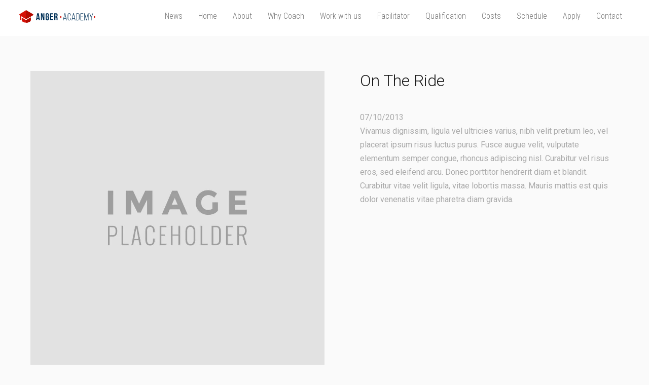

--- FILE ---
content_type: text/html; charset=UTF-8
request_url: https://anger.academy/project/on-the-ride/
body_size: 50932
content:
<!DOCTYPE html>
<html lang="en-GB">
<head><script src="//cdn.pocketreceptionist.co.uk/livechat/latest.js?prc-token=e3a9933d-32af-eb11-80d5-c81f66dabef9"></script>

	<!-- Global site tag (gtag.js) - Google Analytics -->
<script async src="https://www.googletagmanager.com/gtag/js?id=G-1RJMEXR7RG"></script>
<script>
  window.dataLayer = window.dataLayer || [];
  function gtag(){dataLayer.push(arguments);}
  gtag('js', new Date());

  gtag('config', 'G-1RJMEXR7RG');
</script>
	<!-- Google tag (gtag.js) - Google Ads -->
<script async src="https://www.googletagmanager.com/gtag/js?id=AW-724271378"></script>
<script>
  window.dataLayer = window.dataLayer || [];
  function gtag(){dataLayer.push(arguments);}
  gtag('js', new Date());

  gtag('config', 'AW-724271378');
</script>

	    <meta charset="UTF-8">
	    <meta name="viewport" content="width=device-width, initial-scale=1, minimum-scale=1">
    <meta name='robots' content='index, follow, max-image-preview:large, max-snippet:-1, max-video-preview:-1' />

	<!-- This site is optimized with the Yoast SEO Premium plugin v17.7 (Yoast SEO v22.2) - https://yoast.com/wordpress/plugins/seo/ -->
	<title>On The Ride - Anger Academy</title><link rel="stylesheet" href="https://anger.academy/wp-content/cache/min/1/8cc6667245ea420f70da5f17d6e04bb0.css" media="all" data-minify="1" />
	<link rel="canonical" href="https://anger.academy/project/on-the-ride/" />
	<meta property="og:locale" content="en_GB" />
	<meta property="og:type" content="article" />
	<meta property="og:title" content="On The Ride" />
	<meta property="og:description" content="Vivamus dignissim, ligula vel ultricies varius, nibh velit pretium leo, vel placerat ipsum risus luctus purus. Fusce augue velit, vulputate elementum semper congue, rhoncus adipiscing nisl. Curabitur vel risus eros, sed eleifend arcu. Donec porttitor hendrerit diam et blandit. Curabitur vitae velit ligula, vitae lobortis massa. Mauris mattis est quis dolor venenatis vitae pharetra diam gravida." />
	<meta property="og:url" content="https://anger.academy/project/on-the-ride/" />
	<meta property="og:site_name" content="Anger Academy" />
	<meta property="article:modified_time" content="2021-12-18T00:34:22+00:00" />
	<meta property="og:image" content="https://anger.academy/wp-content/uploads/2020/11/127880648.jpg" />
	<meta property="og:image:width" content="1100" />
	<meta property="og:image:height" content="1100" />
	<meta property="og:image:type" content="image/jpeg" />
	<meta name="twitter:card" content="summary_large_image" />
	<script type="application/ld+json" class="yoast-schema-graph">{"@context":"https://schema.org","@graph":[{"@type":"WebPage","@id":"https://anger.academy/project/on-the-ride/","url":"https://anger.academy/project/on-the-ride/","name":"On The Ride - Anger Academy","isPartOf":{"@id":"https://anger.academy/#website"},"primaryImageOfPage":{"@id":"https://anger.academy/project/on-the-ride/#primaryimage"},"image":{"@id":"https://anger.academy/project/on-the-ride/#primaryimage"},"thumbnailUrl":"https://anger.academy/wp-content/uploads/2020/11/127880648.jpg","datePublished":"2013-07-10T23:28:30+00:00","dateModified":"2021-12-18T00:34:22+00:00","breadcrumb":{"@id":"https://anger.academy/project/on-the-ride/#breadcrumb"},"inLanguage":"en-GB","potentialAction":[{"@type":"ReadAction","target":["https://anger.academy/project/on-the-ride/"]}]},{"@type":"ImageObject","inLanguage":"en-GB","@id":"https://anger.academy/project/on-the-ride/#primaryimage","url":"https://anger.academy/wp-content/uploads/2020/11/127880648.jpg","contentUrl":"https://anger.academy/wp-content/uploads/2020/11/127880648.jpg","width":1100,"height":1100},{"@type":"BreadcrumbList","@id":"https://anger.academy/project/on-the-ride/#breadcrumb","itemListElement":[{"@type":"ListItem","position":1,"name":"Home","item":"https://anger.academy/"},{"@type":"ListItem","position":2,"name":"On The Ride"}]},{"@type":"WebSite","@id":"https://anger.academy/#website","url":"https://anger.academy/","name":"Anger Academy","description":"","potentialAction":[{"@type":"SearchAction","target":{"@type":"EntryPoint","urlTemplate":"https://anger.academy/?s={search_term_string}"},"query-input":"required name=search_term_string"}],"inLanguage":"en-GB"}]}</script>
	<!-- / Yoast SEO Premium plugin. -->


	    <style id="tf_lazy_style">
		[data-tf-src]{opacity:0}.tf_svg_lazy{transition:filter .3s linear!important;filter:blur(25px);opacity:1;transform:translateZ(0)}.tf_svg_lazy_loaded{filter:blur(0)}.module[data-lazy],.module[data-lazy] .ui,.module_row[data-lazy]:not(.tb_first),.module_row[data-lazy]:not(.tb_first)>.row_inner,.module_row:not(.tb_first) .module_column[data-lazy],.module_subrow[data-lazy]>.subrow_inner{background-image:none!important}
	    </style>
	    <noscript><style>[data-tf-src]{display:none!important}.tf_svg_lazy{filter:none!important;opacity:1!important}</style></noscript>
	    	    <style id="tf_lazy_common">
							/*chrome bug,prevent run transition on the page loading*/
				body:not(.page-loaded),body:not(.page-loaded) #header,body:not(.page-loaded) a,body:not(.page-loaded) img,body:not(.page-loaded) figure,body:not(.page-loaded) div,body:not(.page-loaded) i,body:not(.page-loaded) li,body:not(.page-loaded) span,body:not(.page-loaded) ul{animation:none!important;transition:none!important}body:not(.page-loaded) #main-nav li .sub-menu{display:none}
				img{max-width:100%;height:auto}
						.tf_fa{display:inline-block;width:1em;height:1em;stroke-width:0;stroke:currentColor;overflow:visible;fill:currentColor;pointer-events:none;vertical-align:middle}#tf_svg symbol{overflow:visible}.tf_lazy{position:relative;visibility:visible;display:block;opacity:.3}.wow .tf_lazy{visibility:hidden;opacity:1;position:static;display:inline}div.tf_audio_lazy audio{visibility:hidden;height:0;display:inline}.mejs-container{visibility:visible}.tf_iframe_lazy{transition:opacity .3s ease-in-out;min-height:10px}.tf_carousel .tf_swiper-wrapper{display:flex}.tf_carousel .tf_swiper-slide{flex-shrink:0;opacity:0}.tf_carousel .tf_lazy{contain:none}.tf_swiper-wrapper>br,.tf_lazy.tf_swiper-wrapper .tf_lazy:after,.tf_lazy.tf_swiper-wrapper .tf_lazy:before{display:none}.tf_lazy:after,.tf_lazy:before{content:'';display:inline-block;position:absolute;width:10px!important;height:10px!important;margin:0 3px;top:50%!important;right:50%!important;left:auto!important;border-radius:100%;background-color:currentColor;visibility:visible;animation:tf-hrz-loader infinite .75s cubic-bezier(.2,.68,.18,1.08)}.tf_lazy:after{width:6px!important;height:6px!important;right:auto!important;left:50%!important;margin-top:3px;animation-delay:-.4s}@keyframes tf-hrz-loader{0%{transform:scale(1);opacity:1}50%{transform:scale(.1);opacity:.6}100%{transform:scale(1);opacity:1}}.tf_lazy_lightbox{position:fixed;background:rgba(11,11,11,.8);color:#ccc;top:0;left:0;display:flex;align-items:center;justify-content:center;z-index:999}.tf_lazy_lightbox .tf_lazy:after,.tf_lazy_lightbox .tf_lazy:before{background:#fff}.tf_video_lazy video{width:100%;height:100%;position:static;object-fit:cover}
		</style>
			<noscript><style>body:not(.page-loaded) #main-nav li .sub-menu{display:block}</style></noscript>
    	    <link rel="preconnect" href="https://fonts.gstatic.com" crossorigin/>
		<link rel="dns-prefetch" href="//www.google-analytics.com"/>
	<link rel="preload" href="https://anger.academy/wp-content/uploads/themify-css/concate/559365381/themify-concate-1618395380.min.css" as="style"><link rel="preload" href="https://anger.academy/wp-content/uploads/themify-css/concate/559365381/themify-mobile-472224222.min.css" as="style" media="screen and (max-width:1200px)"><link id="themify_mobile_concate-css" rel="stylesheet" href="https://anger.academy/wp-content/uploads/themify-css/concate/559365381/themify-mobile-472224222.min.css" media="screen and (max-width:1200px)"><link rel="alternate" type="application/rss+xml" title="Anger Academy &raquo; Feed" href="https://anger.academy/feed/" />
<link rel="alternate" type="application/rss+xml" title="Anger Academy &raquo; Comments Feed" href="https://anger.academy/comments/feed/" />
<style id='wp-emoji-styles-inline-css'>

	img.wp-smiley, img.emoji {
		display: inline !important;
		border: none !important;
		box-shadow: none !important;
		height: 1em !important;
		width: 1em !important;
		margin: 0 0.07em !important;
		vertical-align: -0.1em !important;
		background: none !important;
		padding: 0 !important;
	}
</style>
<style id='classic-theme-styles-inline-css'>
/*! This file is auto-generated */
.wp-block-button__link{color:#fff;background-color:#32373c;border-radius:9999px;box-shadow:none;text-decoration:none;padding:calc(.667em + 2px) calc(1.333em + 2px);font-size:1.125em}.wp-block-file__button{background:#32373c;color:#fff;text-decoration:none}
</style>
<style id='global-styles-inline-css'>
body{--wp--preset--color--black: #000000;--wp--preset--color--cyan-bluish-gray: #abb8c3;--wp--preset--color--white: #ffffff;--wp--preset--color--pale-pink: #f78da7;--wp--preset--color--vivid-red: #cf2e2e;--wp--preset--color--luminous-vivid-orange: #ff6900;--wp--preset--color--luminous-vivid-amber: #fcb900;--wp--preset--color--light-green-cyan: #7bdcb5;--wp--preset--color--vivid-green-cyan: #00d084;--wp--preset--color--pale-cyan-blue: #8ed1fc;--wp--preset--color--vivid-cyan-blue: #0693e3;--wp--preset--color--vivid-purple: #9b51e0;--wp--preset--gradient--vivid-cyan-blue-to-vivid-purple: linear-gradient(135deg,rgba(6,147,227,1) 0%,rgb(155,81,224) 100%);--wp--preset--gradient--light-green-cyan-to-vivid-green-cyan: linear-gradient(135deg,rgb(122,220,180) 0%,rgb(0,208,130) 100%);--wp--preset--gradient--luminous-vivid-amber-to-luminous-vivid-orange: linear-gradient(135deg,rgba(252,185,0,1) 0%,rgba(255,105,0,1) 100%);--wp--preset--gradient--luminous-vivid-orange-to-vivid-red: linear-gradient(135deg,rgba(255,105,0,1) 0%,rgb(207,46,46) 100%);--wp--preset--gradient--very-light-gray-to-cyan-bluish-gray: linear-gradient(135deg,rgb(238,238,238) 0%,rgb(169,184,195) 100%);--wp--preset--gradient--cool-to-warm-spectrum: linear-gradient(135deg,rgb(74,234,220) 0%,rgb(151,120,209) 20%,rgb(207,42,186) 40%,rgb(238,44,130) 60%,rgb(251,105,98) 80%,rgb(254,248,76) 100%);--wp--preset--gradient--blush-light-purple: linear-gradient(135deg,rgb(255,206,236) 0%,rgb(152,150,240) 100%);--wp--preset--gradient--blush-bordeaux: linear-gradient(135deg,rgb(254,205,165) 0%,rgb(254,45,45) 50%,rgb(107,0,62) 100%);--wp--preset--gradient--luminous-dusk: linear-gradient(135deg,rgb(255,203,112) 0%,rgb(199,81,192) 50%,rgb(65,88,208) 100%);--wp--preset--gradient--pale-ocean: linear-gradient(135deg,rgb(255,245,203) 0%,rgb(182,227,212) 50%,rgb(51,167,181) 100%);--wp--preset--gradient--electric-grass: linear-gradient(135deg,rgb(202,248,128) 0%,rgb(113,206,126) 100%);--wp--preset--gradient--midnight: linear-gradient(135deg,rgb(2,3,129) 0%,rgb(40,116,252) 100%);--wp--preset--font-size--small: 13px;--wp--preset--font-size--medium: 20px;--wp--preset--font-size--large: 36px;--wp--preset--font-size--x-large: 42px;--wp--preset--spacing--20: 0.44rem;--wp--preset--spacing--30: 0.67rem;--wp--preset--spacing--40: 1rem;--wp--preset--spacing--50: 1.5rem;--wp--preset--spacing--60: 2.25rem;--wp--preset--spacing--70: 3.38rem;--wp--preset--spacing--80: 5.06rem;--wp--preset--shadow--natural: 6px 6px 9px rgba(0, 0, 0, 0.2);--wp--preset--shadow--deep: 12px 12px 50px rgba(0, 0, 0, 0.4);--wp--preset--shadow--sharp: 6px 6px 0px rgba(0, 0, 0, 0.2);--wp--preset--shadow--outlined: 6px 6px 0px -3px rgba(255, 255, 255, 1), 6px 6px rgba(0, 0, 0, 1);--wp--preset--shadow--crisp: 6px 6px 0px rgba(0, 0, 0, 1);}:where(.is-layout-flex){gap: 0.5em;}:where(.is-layout-grid){gap: 0.5em;}body .is-layout-flow > .alignleft{float: left;margin-inline-start: 0;margin-inline-end: 2em;}body .is-layout-flow > .alignright{float: right;margin-inline-start: 2em;margin-inline-end: 0;}body .is-layout-flow > .aligncenter{margin-left: auto !important;margin-right: auto !important;}body .is-layout-constrained > .alignleft{float: left;margin-inline-start: 0;margin-inline-end: 2em;}body .is-layout-constrained > .alignright{float: right;margin-inline-start: 2em;margin-inline-end: 0;}body .is-layout-constrained > .aligncenter{margin-left: auto !important;margin-right: auto !important;}body .is-layout-constrained > :where(:not(.alignleft):not(.alignright):not(.alignfull)){max-width: var(--wp--style--global--content-size);margin-left: auto !important;margin-right: auto !important;}body .is-layout-constrained > .alignwide{max-width: var(--wp--style--global--wide-size);}body .is-layout-flex{display: flex;}body .is-layout-flex{flex-wrap: wrap;align-items: center;}body .is-layout-flex > *{margin: 0;}body .is-layout-grid{display: grid;}body .is-layout-grid > *{margin: 0;}:where(.wp-block-columns.is-layout-flex){gap: 2em;}:where(.wp-block-columns.is-layout-grid){gap: 2em;}:where(.wp-block-post-template.is-layout-flex){gap: 1.25em;}:where(.wp-block-post-template.is-layout-grid){gap: 1.25em;}.has-black-color{color: var(--wp--preset--color--black) !important;}.has-cyan-bluish-gray-color{color: var(--wp--preset--color--cyan-bluish-gray) !important;}.has-white-color{color: var(--wp--preset--color--white) !important;}.has-pale-pink-color{color: var(--wp--preset--color--pale-pink) !important;}.has-vivid-red-color{color: var(--wp--preset--color--vivid-red) !important;}.has-luminous-vivid-orange-color{color: var(--wp--preset--color--luminous-vivid-orange) !important;}.has-luminous-vivid-amber-color{color: var(--wp--preset--color--luminous-vivid-amber) !important;}.has-light-green-cyan-color{color: var(--wp--preset--color--light-green-cyan) !important;}.has-vivid-green-cyan-color{color: var(--wp--preset--color--vivid-green-cyan) !important;}.has-pale-cyan-blue-color{color: var(--wp--preset--color--pale-cyan-blue) !important;}.has-vivid-cyan-blue-color{color: var(--wp--preset--color--vivid-cyan-blue) !important;}.has-vivid-purple-color{color: var(--wp--preset--color--vivid-purple) !important;}.has-black-background-color{background-color: var(--wp--preset--color--black) !important;}.has-cyan-bluish-gray-background-color{background-color: var(--wp--preset--color--cyan-bluish-gray) !important;}.has-white-background-color{background-color: var(--wp--preset--color--white) !important;}.has-pale-pink-background-color{background-color: var(--wp--preset--color--pale-pink) !important;}.has-vivid-red-background-color{background-color: var(--wp--preset--color--vivid-red) !important;}.has-luminous-vivid-orange-background-color{background-color: var(--wp--preset--color--luminous-vivid-orange) !important;}.has-luminous-vivid-amber-background-color{background-color: var(--wp--preset--color--luminous-vivid-amber) !important;}.has-light-green-cyan-background-color{background-color: var(--wp--preset--color--light-green-cyan) !important;}.has-vivid-green-cyan-background-color{background-color: var(--wp--preset--color--vivid-green-cyan) !important;}.has-pale-cyan-blue-background-color{background-color: var(--wp--preset--color--pale-cyan-blue) !important;}.has-vivid-cyan-blue-background-color{background-color: var(--wp--preset--color--vivid-cyan-blue) !important;}.has-vivid-purple-background-color{background-color: var(--wp--preset--color--vivid-purple) !important;}.has-black-border-color{border-color: var(--wp--preset--color--black) !important;}.has-cyan-bluish-gray-border-color{border-color: var(--wp--preset--color--cyan-bluish-gray) !important;}.has-white-border-color{border-color: var(--wp--preset--color--white) !important;}.has-pale-pink-border-color{border-color: var(--wp--preset--color--pale-pink) !important;}.has-vivid-red-border-color{border-color: var(--wp--preset--color--vivid-red) !important;}.has-luminous-vivid-orange-border-color{border-color: var(--wp--preset--color--luminous-vivid-orange) !important;}.has-luminous-vivid-amber-border-color{border-color: var(--wp--preset--color--luminous-vivid-amber) !important;}.has-light-green-cyan-border-color{border-color: var(--wp--preset--color--light-green-cyan) !important;}.has-vivid-green-cyan-border-color{border-color: var(--wp--preset--color--vivid-green-cyan) !important;}.has-pale-cyan-blue-border-color{border-color: var(--wp--preset--color--pale-cyan-blue) !important;}.has-vivid-cyan-blue-border-color{border-color: var(--wp--preset--color--vivid-cyan-blue) !important;}.has-vivid-purple-border-color{border-color: var(--wp--preset--color--vivid-purple) !important;}.has-vivid-cyan-blue-to-vivid-purple-gradient-background{background: var(--wp--preset--gradient--vivid-cyan-blue-to-vivid-purple) !important;}.has-light-green-cyan-to-vivid-green-cyan-gradient-background{background: var(--wp--preset--gradient--light-green-cyan-to-vivid-green-cyan) !important;}.has-luminous-vivid-amber-to-luminous-vivid-orange-gradient-background{background: var(--wp--preset--gradient--luminous-vivid-amber-to-luminous-vivid-orange) !important;}.has-luminous-vivid-orange-to-vivid-red-gradient-background{background: var(--wp--preset--gradient--luminous-vivid-orange-to-vivid-red) !important;}.has-very-light-gray-to-cyan-bluish-gray-gradient-background{background: var(--wp--preset--gradient--very-light-gray-to-cyan-bluish-gray) !important;}.has-cool-to-warm-spectrum-gradient-background{background: var(--wp--preset--gradient--cool-to-warm-spectrum) !important;}.has-blush-light-purple-gradient-background{background: var(--wp--preset--gradient--blush-light-purple) !important;}.has-blush-bordeaux-gradient-background{background: var(--wp--preset--gradient--blush-bordeaux) !important;}.has-luminous-dusk-gradient-background{background: var(--wp--preset--gradient--luminous-dusk) !important;}.has-pale-ocean-gradient-background{background: var(--wp--preset--gradient--pale-ocean) !important;}.has-electric-grass-gradient-background{background: var(--wp--preset--gradient--electric-grass) !important;}.has-midnight-gradient-background{background: var(--wp--preset--gradient--midnight) !important;}.has-small-font-size{font-size: var(--wp--preset--font-size--small) !important;}.has-medium-font-size{font-size: var(--wp--preset--font-size--medium) !important;}.has-large-font-size{font-size: var(--wp--preset--font-size--large) !important;}.has-x-large-font-size{font-size: var(--wp--preset--font-size--x-large) !important;}
.wp-block-navigation a:where(:not(.wp-element-button)){color: inherit;}
:where(.wp-block-post-template.is-layout-flex){gap: 1.25em;}:where(.wp-block-post-template.is-layout-grid){gap: 1.25em;}
:where(.wp-block-columns.is-layout-flex){gap: 2em;}:where(.wp-block-columns.is-layout-grid){gap: 2em;}
.wp-block-pullquote{font-size: 1.5em;line-height: 1.6;}
</style>
<style id='rocket-lazyload-inline-css'>
.rll-youtube-player{position:relative;padding-bottom:56.23%;height:0;overflow:hidden;max-width:100%;}.rll-youtube-player:focus-within{outline: 2px solid currentColor;outline-offset: 5px;}.rll-youtube-player iframe{position:absolute;top:0;left:0;width:100%;height:100%;z-index:100;background:0 0}.rll-youtube-player img{bottom:0;display:block;left:0;margin:auto;max-width:100%;width:100%;position:absolute;right:0;top:0;border:none;height:auto;-webkit-transition:.4s all;-moz-transition:.4s all;transition:.4s all}.rll-youtube-player img:hover{-webkit-filter:brightness(75%)}.rll-youtube-player .play{height:100%;width:100%;left:0;top:0;position:absolute;background:url(https://anger.academy/wp-content/plugins/wp-rocket/assets/img/youtube.png) no-repeat center;background-color: transparent !important;cursor:pointer;border:none;}
</style>

<link rel="https://api.w.org/" href="https://anger.academy/wp-json/" /><link rel="EditURI" type="application/rsd+xml" title="RSD" href="https://anger.academy/xmlrpc.php?rsd" />
<meta name="generator" content="WordPress 6.4.3" />
<link rel='shortlink' href='https://anger.academy/?p=161' />
<link rel="alternate" type="application/json+oembed" href="https://anger.academy/wp-json/oembed/1.0/embed?url=https%3A%2F%2Fanger.academy%2Fproject%2Fon-the-ride%2F" />
<link rel="alternate" type="text/xml+oembed" href="https://anger.academy/wp-json/oembed/1.0/embed?url=https%3A%2F%2Fanger.academy%2Fproject%2Fon-the-ride%2F&#038;format=xml" />
        

<!-- Meta Pixel Code -->
<script type='text/javascript'>
!function(f,b,e,v,n,t,s){if(f.fbq)return;n=f.fbq=function(){n.callMethod?
n.callMethod.apply(n,arguments):n.queue.push(arguments)};if(!f._fbq)f._fbq=n;
n.push=n;n.loaded=!0;n.version='2.0';n.queue=[];t=b.createElement(e);t.async=!0;
t.src=v;s=b.getElementsByTagName(e)[0];s.parentNode.insertBefore(t,s)}(window,
document,'script','https://connect.facebook.net/en_US/fbevents.js?v=next');
</script>
<!-- End Meta Pixel Code -->

      
    
<!-- Meta Pixel Code -->
<noscript>
<img decoding="async" data-tf-not-load="1" height="1" width="1" style="display:none" alt="fbpx" src="https://www.facebook.com/tr?id=4000279786748957&ev=PageView&noscript=1" />
</noscript>
<!-- End Meta Pixel Code -->
<meta name="facebook-domain-verification" content="af63kyfd7n4mq9h2bjnhzgdt3nqobt" />
<style id="tb_inline_styles">.tb_animation_on{overflow-x:hidden}.themify_builder .wow{visibility:hidden;animation-fill-mode:both}@media screen and (min-width:1025px){.hide-desktop{width:0!important;height:0!important;padding:0!important;visibility:hidden!important;margin:0!important;display:table-column!important}}@media screen and (min-width:769px) and (max-width:1024px){.hide-tablet_landscape{width:0!important;height:0!important;padding:0!important;visibility:hidden!important;margin:0!important;display:table-column!important}}@media screen and (min-width:471px) and (max-width:768px){.hide-tablet{width:0!important;height:0!important;padding:0!important;visibility:hidden!important;margin:0!important;display:table-column!important}}@media screen and (max-width:470px){.hide-mobile{width:0!important;height:0!important;padding:0!important;visibility:hidden!important;margin:0!important;display:table-column!important}}</style><noscript><style>.themify_builder .wow,.wow .tf_lazy{visibility:visible!important}</style></noscript><noscript><style id="rocket-lazyload-nojs-css">.rll-youtube-player, [data-lazy-src]{display:none !important;}</style></noscript></head>

<body class="portfolio-template-default single single-portfolio postid-161 skin-default sidebar-none default_width no-home ready-view  section-scrolling-parallax-enabled menubar-top fixed-header-enabled tb_animation_on">
<div id="pagewrap" class="hfeed site tf_box">
    <a class="screen-reader-text skip-to-content" href="#content">Skip to content</a>
	<div id="headerwrap" class="tf_box">

		
		<header id="header" class="tf_rel tf_box" itemscope="itemscope" itemtype="https://schema.org/WPHeader">

        	
			<div id="site-logo"><a href="https://anger.academy" title="Anger Academy"><img decoding="async" data-tf-not-load="1" src="data:image/svg+xml,%3Csvg%20xmlns='http://www.w3.org/2000/svg'%20viewBox='0%200%20150%2035'%3E%3C/svg%3E" alt="Anger Academy" title="anger-2" width="150" height="35" class="site-logo-image" data-lazy-src="https://anger.academy/wp-content/uploads/2020/11/anger-2.svg"><noscript><img decoding="async" data-tf-not-load="1" src="https://anger.academy/wp-content/uploads/2020/11/anger-2.svg" alt="Anger Academy" title="anger-2" width="150" height="35" class="site-logo-image"></noscript></a></div>
			<div id="menu-icon" class="mobile-button tf_hide">Menu</div>

			<!-- <div class="navwrap tf_clearfix"> -->
			<div id="mobile-menu" class="tf_scrollbar tf_clearfix sidemenu sidemenu-off">

				
				<a id="menu-icon-close" class="tf_hide" href="#slide-nav"></a>

				<div class="secondarymenu-wrap tf_clearfix tf_left">

					<div id="searchform-wrap" class="tf_rel tf_right">
											</div>

					<div class="social-widget">
						<div id="themify-social-links-1005" class="widget themify-social-links"><ul class="social-links horizontal"></ul></div>					</div>
					<!-- /.social-widget -->

				</div>
				<!-- /.secondarymenu-wrap -->

				<div id="main-nav-wrap" class="tf_right">
					<nav itemscope="itemscope" itemtype="https://schema.org/SiteNavigationElement">
						<ul id="main-nav" class="main-nav tf_clearfix tf_box"><li id="menu-item-3540" class="menu-item-page-2203 menu-item menu-item-type-post_type menu-item-object-page current_page_parent menu-item-3540"><a href="https://anger.academy/news/">News</a></li>
<li id="menu-item-3012" class="menu-item-page-2883 menu-item menu-item-type-post_type menu-item-object-page menu-item-home menu-item-3012"><a href="https://anger.academy/">Home</a></li>
<li id="menu-item-2649" class="menu-item-custom-2649 menu-item menu-item-type-custom menu-item-object-custom menu-item-home menu-item-2649"><a href="https://anger.academy/#about">About</a></li>
<li id="menu-item-2650" class="menu-item-custom-2650 menu-item menu-item-type-custom menu-item-object-custom menu-item-home menu-item-2650"><a href="https://anger.academy/#whycoach">Why Coach</a></li>
<li id="menu-item-2651" class="menu-item-custom-2651 menu-item menu-item-type-custom menu-item-object-custom menu-item-home menu-item-2651"><a href="https://anger.academy/#workwithus">Work with us</a></li>
<li id="menu-item-2652" class="menu-item-custom-2652 menu-item menu-item-type-custom menu-item-object-custom menu-item-home menu-item-2652"><a href="https://anger.academy/#facilitator">Facilitator</a></li>
<li id="menu-item-2653" class="menu-item-custom-2653 menu-item menu-item-type-custom menu-item-object-custom menu-item-home menu-item-2653"><a href="https://anger.academy/#qualification">Qualification</a></li>
<li id="menu-item-3023" class="menu-item-custom-3023 menu-item menu-item-type-custom menu-item-object-custom menu-item-home menu-item-3023"><a href="https://anger.academy/#costs">Costs</a></li>
<li id="menu-item-3022" class="menu-item-custom-3022 menu-item menu-item-type-custom menu-item-object-custom menu-item-home menu-item-3022"><a href="https://anger.academy/#schedule">Schedule</a></li>
<li id="menu-item-4143" class="menu-item-page-3128 menu-item menu-item-type-post_type menu-item-object-page menu-item-4143"><a href="https://anger.academy/application-form/">Apply</a></li>
<li id="menu-item-2654" class="menu-item-custom-2654 menu-item menu-item-type-custom menu-item-object-custom menu-item-2654"><a href="https://anger.academy/contact/">Contact</a></li>
</ul>						<!-- /#main-nav -->
					</nav>
				</div>
				<!-- /#main-nav-wrap -->

				
			</div><!-- #mobile-menu -->

			
		</header>
		<!-- /#header -->

        
	</div>
	<!-- /#headerwrap -->

	<div id="body" class="tf_clearfix tf_box tf_overflow">

	    <!-- layout -->
<div id="layout" class="pagewidth tf_clearfix tf_box">
    <!-- content -->
        <main id="content" class="tf_clearfix tf_box tf_left">
	

<article id="portfolio-161" class="post tf_clearfix portfolio-post cat-23 post-161 type-portfolio status-publish has-post-thumbnail hentry portfolio-category-photos has-post-title has-post-date has-post-category has-post-tag has-post-comment has-post-author ">
	    			<figure class="post-image tf_clearfix">
			    								<a href="https://anger.academy/project/on-the-ride/">
								<img src="data:image/svg+xml,%3Csvg%20xmlns='http://www.w3.org/2000/svg'%20viewBox='0%200%20580%20460'%3E%3C/svg%3E" decoding="async" loading="lazy" data-lazy="1" class="tf_svg_lazy" data-tf-src="https://anger.academy/wp-content/uploads/2020/11/127880648.jpg" width="580" height="460" title="On The Ride" alt="On The Ride" data-lazy-src="data:image/svg+xml;charset=UTF-8,%3Csvg%20xmlns%3D%22http%3A%2F%2Fwww.w3.org%2F2000%2Fsvg%22%20width%3D%221100%22%20height%3D%221100%22%3E%3Cg%20fill%3D%22%23e2e2e2%22%3E%3Crect%20width%3D%22366%22%20height%3D%22366%22%2F%3E%3Crect%20width%3D%22366%22%20height%3D%22366%22%20x%3D%22366%22%2F%3E%3Crect%20width%3D%22366%22%20height%3D%22366%22%20x%3D%22732%22%2F%3E%3Crect%20width%3D%22366%22%20height%3D%22366%22%20y%3D%22366%22%2F%3E%3Crect%20width%3D%22366%22%20height%3D%22366%22%20x%3D%22366%22%20y%3D%22366%22%2F%3E%3Crect%20width%3D%22366%22%20height%3D%22366%22%20x%3D%22732%22%20y%3D%22366%22%2F%3E%3Crect%20width%3D%22366%22%20height%3D%22366%22%20y%3D%22732%22%2F%3E%3Crect%20width%3D%22366%22%20height%3D%22366%22%20x%3D%22366%22%20y%3D%22732%22%2F%3E%3Crect%20width%3D%22366%22%20height%3D%22366%22%20x%3D%22732%22%20y%3D%22732%22%2F%3E%3C%2Fg%3E%3C%2Fsvg%3E"><noscript><img src="data:image/svg+xml;charset=UTF-8,%3Csvg%20xmlns%3D%22http%3A%2F%2Fwww.w3.org%2F2000%2Fsvg%22%20width%3D%221100%22%20height%3D%221100%22%3E%3Cg%20fill%3D%22%23e2e2e2%22%3E%3Crect%20width%3D%22366%22%20height%3D%22366%22%2F%3E%3Crect%20width%3D%22366%22%20height%3D%22366%22%20x%3D%22366%22%2F%3E%3Crect%20width%3D%22366%22%20height%3D%22366%22%20x%3D%22732%22%2F%3E%3Crect%20width%3D%22366%22%20height%3D%22366%22%20y%3D%22366%22%2F%3E%3Crect%20width%3D%22366%22%20height%3D%22366%22%20x%3D%22366%22%20y%3D%22366%22%2F%3E%3Crect%20width%3D%22366%22%20height%3D%22366%22%20x%3D%22732%22%20y%3D%22366%22%2F%3E%3Crect%20width%3D%22366%22%20height%3D%22366%22%20y%3D%22732%22%2F%3E%3Crect%20width%3D%22366%22%20height%3D%22366%22%20x%3D%22366%22%20y%3D%22732%22%2F%3E%3Crect%20width%3D%22366%22%20height%3D%22366%22%20x%3D%22732%22%20y%3D%22732%22%2F%3E%3C%2Fg%3E%3C%2Fsvg%3E" decoding="async" loading="lazy" data-lazy="1" class="tf_svg_lazy" data-tf-src="https://anger.academy/wp-content/uploads/2020/11/127880648.jpg" width="580" height="460" title="On The Ride" alt="On The Ride"></noscript><noscript><img data-tf-not-load src="https://anger.academy/wp-content/uploads/2020/11/127880648.jpg" width="580" height="460" title="On The Ride" alt="On The Ride"></noscript>								    				</a>
							    			</figure>
				

	<div class="post-content">

				<div class="post-content-inner tf_rel tf_w">
			
			<h2 class="post-title entry-title"><a href="https://anger.academy/project/on-the-ride/">On The Ride</a></h2>
							<time datetime="2013-07-10" class="post-date entry-date updated">07/10/2013</time>
			
				<div class="entry-content">

        						<p>Vivamus dignissim, ligula vel ultricies varius, nibh velit pretium leo, vel placerat ipsum risus luctus purus. Fusce augue velit, vulputate elementum semper congue, rhoncus adipiscing nisl. Curabitur vel risus eros, sed eleifend arcu. Donec porttitor hendrerit diam et blandit. Curabitur vitae velit ligula, vitae lobortis massa. Mauris mattis est quis dolor venenatis vitae pharetra diam gravida.</p>
<!--themify_builder_content-->
<div id="themify_builder_content-161" data-postid="161" class="themify_builder_content themify_builder_content-161 themify_builder tf_clear">
    </div>
<!--/themify_builder_content-->
		
	    
	</div><!-- /.entry-content -->
			</div>

	</div>
	<!-- /.post-content -->

	</article>
<!-- /.post -->

		<div class="post-nav tf_box tf_clearfix">
			<span class="prev"><a href="https://anger.academy/project/summer-vacation/" rel="prev"><span class="arrow"><i class="icon-arrow-prev"></i></span> Summer Vacation</a></span><span class="next"><a href="https://anger.academy/project/red-rose-2/" rel="next"><span class="arrow"><i class="icon-arrow-next"></i></span> Red Rose</a></span>		</div>
		<!-- /.post-nav -->
	    </main>
        <!-- /#content -->
    </div>
<!-- /#layout -->
	    </div>
    <!-- /body -->

			<div id="footerwrap" class="tf_box tf_w tf_clearfix">
			<div id="footerwrap-inner" class="tf_hide">
		
								<footer id="footer" class="pagewidth tf_clearfix tf_box tf_clear" itemscope="itemscope" itemtype="https://schema.org/WPFooter">
						
		
					
	<div class="footer-widgets  tf_clearfix">

								<div class="col3-1 first">
				<div id="text-1008" class="widget widget_text"><h4 class="widgettitle">Train with us</h4>			<div class="textwidget"><h4>Do you have what it takes to become an anger and stress management specialist?</h4>
<p>Follow us → <a class="team-social-link" href="https://twitter.com/beatinganger"><i><svg  aria-hidden="true" class="tf_fa tf-fab-twitter"><use href="#tf-fab-twitter"></use></svg></i> </a> <a class="team-social-link" href="https://www.facebook.com/BAAMUK"><i><svg  aria-hidden="true" class="tf_fa tf-fab-facebook"><use href="#tf-fab-facebook"></use></svg></i> </a></p>
<p>The Anger Academy is excited to offer a powerful new training course for individuals that have identified a need or demand for anger and stress workshops in their community or workplace.</p>
</div>
		</div>			</div>
								<div class="col3-1">
				<div id="text-1009" class="widget widget_text"><h4 class="widgettitle">How to apply</h4>			<div class="textwidget"><p>To apply you will need to fill in the following <a href="https://anger.academy/application-form/">application form</a>.</p>
<p>Once accepted you will need to:</p>
<ul>
<li>Attend an initial 90 minute interview with Mike Fisher.</li>
<li>Attend BAAM&#8217;S Generic BA1 course.</li>
</ul>
<p>*Fees apply</p>
</div>
		</div>			</div>
								<div class="col3-1">
				<div id="text-1010" class="widget widget_text"><h4 class="widgettitle">Contact us</h4>			<div class="textwidget"><p>Email us at <a href="mailto:info@anger.academy" target="_blank" rel="noopener">info@anger.academy</a><br />
Find BAAM at <a href="https://www.angermanage.co.uk/" target="_blank" rel="noopener">www.angermanage.co.uk</a></p>
<p>The Anger Academy<br />
c/o BAAM<br />
14 Railway Approach<br />
East Grinstead<br />
West Sussex<br />
RH19 1BP</p>
</div>
		</div>			</div>
		
	</div>
	<!-- /.footer-widgets -->

			
					<div class="footer-text tf_clearfix">
						<div class="one">© Anger Academy 2020</div>						<div class="two">Affiliated with <a href="https://www.angermanage.co.uk">The British Association of Anger Management</a></div>					</div>
					<!-- /footer-text --> 
									</footer>
				<!-- /#footer --> 
				
			</div>
			<!-- /footerwrap-inner -->

			<div id="footer-tab">
				<a href="#"></a>
			</div>
			<!-- /footer-tab -->

		</div>
		<!-- /#footerwrap -->
	
</div>
<!-- /#pagewrap -->

<!-- SCHEMA BEGIN --><script type="application/ld+json">[{"@context":"https:\/\/schema.org","@type":"CreativeWork","mainEntityOfPage":{"@type":"WebPage","@id":"https:\/\/anger.academy\/project\/on-the-ride\/"},"headline":"On The Ride","datePublished":"2013-07-10T23:28:30+01:00","dateModified":"2013-07-10T23:28:30+01:00","description":"Vivamus dignissim, ligula vel ultricies varius, nibh velit pretium leo, vel placerat ipsum risus luctus purus.\u00a0Fusce augue velit, vulputate elementum semper congue, rhoncus adipiscing nisl. Curabitur vel risus eros, sed eleifend arcu. Donec porttitor hendrerit diam et blandit. Curabitur vitae velit ligula, vitae lobortis massa. Mauris mattis est quis dolor venenatis vitae pharetra diam gravida.","image":{"@type":"ImageObject","url":"https:\/\/anger.academy\/wp-content\/uploads\/2020\/11\/127880648-1024x1024.jpg","width":1024,"height":1024}}]</script><!-- /SCHEMA END --><!-- wp_footer -->
    <!-- Meta Pixel Event Code -->
    
    <!-- End Meta Pixel Event Code -->
    <div id='fb-pxl-ajax-code'></div>			<!--googleoff:all-->
			<!--noindex-->
			<script type="text/template" id="tf_vars">
				var tbLocalScript = {"builder_url":"https://anger.academy/wp-content/themes/fullpane/themify/themify-builder","css_module_url":"https://anger.academy/wp-content/themes/fullpane/themify/themify-builder/css/modules/","js_module_url":"https://anger.academy/wp-content/themes/fullpane/themify/themify-builder/js/modules/","js_modules":{"fwr":"https://anger.academy/wp-content/themes/fullpane/themify/themify-builder/js/modules/fullwidthRows.min.js","bgs":"https://anger.academy/wp-content/themes/fullpane/themify/themify-builder/js/modules/backgroundSlider.min.js","fwv":"https://anger.academy/wp-content/themes/fullpane/themify/themify-builder/js/modules/fullwidthvideo.min.js","feature":"https://anger.academy/wp-content/themes/fullpane/themify/themify-builder/js/modules/feature.min.js","parallax":"https://anger.academy/wp-content/themes/fullpane/themify/themify-builder/js/modules/parallax.min.js","bgzs":"https://anger.academy/wp-content/themes/fullpane/themify/themify-builder/js/modules/bgzoom_scroll.min.js","bgzoom":"https://anger.academy/wp-content/themes/fullpane/themify/themify-builder/js/modules/bgzoom.min.js","gallery":"https://anger.academy/wp-content/themes/fullpane/themify/themify-builder/js/modules/gallery.min.js","menu":"https://anger.academy/wp-content/themes/fullpane/themify/themify-builder/js/modules/menu.min.js","read":"https://anger.academy/wp-content/themes/fullpane/themify/themify-builder/js/modules/readMore.min.js","sticky":"https://anger.academy/wp-content/themes/fullpane/themify/themify-builder/js/modules/sticky.min.js","alert":"https://anger.academy/wp-content/themes/fullpane/themify/themify-builder/js/modules/alert.min.js","tab":"https://anger.academy/wp-content/themes/fullpane/themify/themify-builder/js/modules/tab.min.js","accordion":"https://anger.academy/wp-content/themes/fullpane/themify/themify-builder/js/modules/accordion.min.js","oc":"https://anger.academy/wp-content/themes/fullpane/themify/themify-builder/js/modules/overlay-content.min.js","video":"https://anger.academy/wp-content/themes/fullpane/themify/themify-builder/js/modules/video.min.js","sh":"https://anger.academy/wp-content/themes/fullpane/themify/themify-builder/js/themify.scroll-highlight.min.js"},"breakpoints":{"tablet_landscape":[769,1024],"tablet":[471,768],"mobile":470},"fullwidth_support":"","is_sticky":"","is_lax":"","addons":[]};
var themifyScript = {"pageLoaderEffect":""};
var themify_vars = {"version":"5.4.5","url":"https://anger.academy/wp-content/themes/fullpane/themify","wp":"6.4.3","ajax_url":"https://anger.academy/wp-admin/admin-ajax.php","includesURL":"https://anger.academy/wp-includes/","emailSub":"Check this out!","lightbox":{"contentImagesAreas":".section-post, .type-gallery","i18n":{"tCounter":"%curr% of %total%"}},"s_v":"5.3.8","a_v":"3.6.2","i_v":"4.1.4","js_modules":{"fxh":"https://anger.academy/wp-content/themes/fullpane/themify/js/modules/fixedheader.min.js","lb":"https://anger.academy/wp-content/themes/fullpane/themify/js/lightbox.min.js","gal":"https://anger.academy/wp-content/themes/fullpane/themify/js/themify.gallery.min.js","sw":"https://anger.academy/wp-content/themes/fullpane/themify/js/modules/swiper/swiper.min.js","tc":"https://anger.academy/wp-content/themes/fullpane/themify/js/modules/themify.carousel.min.js","map":"https://anger.academy/wp-content/themes/fullpane/themify/js/modules/map.min.js","img":"https://anger.academy/wp-content/themes/fullpane/themify/js/modules/jquery.imagesloaded.min.js","at":"https://anger.academy/wp-content/themes/fullpane/themify/js/modules/autoTiles.min.js","iso":"https://anger.academy/wp-content/themes/fullpane/themify/js/modules/isotop.min.js","inf":"https://anger.academy/wp-content/themes/fullpane/themify/js/modules/infinite.min.js","lax":"https://anger.academy/wp-content/themes/fullpane/themify/js/modules/lax.min.js","video":"https://anger.academy/wp-content/themes/fullpane/themify/js/modules/video-player.min.js","audio":"https://anger.academy/wp-content/themes/fullpane/themify/js/modules/audio-player.min.js","side":"https://anger.academy/wp-content/themes/fullpane/themify/js/modules/themify.sidemenu.min.js","edge":"https://anger.academy/wp-content/themes/fullpane/themify/js/modules/edge.Menu.min.js","wow":"https://anger.academy/wp-content/themes/fullpane/themify/js/modules/tf_wow.min.js","share":"https://anger.academy/wp-content/themes/fullpane/themify/js/modules/sharer.min.js","mega":"https://anger.academy/wp-content/themes/fullpane/themify/js/modules/megamenu.js","drop":"https://anger.academy/wp-content/themes/fullpane/themify/js/modules/themify.dropdown.min.js","wc":"https://anger.academy/wp-content/themes/fullpane/themify/js/modules/wc.min.js"},"css_modules":{"sw":"https://anger.academy/wp-content/themes/fullpane/themify/css/swiper/swiper.min.css","an":"https://anger.academy/wp-content/themes/fullpane/themify/css/animate.min.css","video":"https://anger.academy/wp-content/themes/fullpane/themify/css/modules/video.min.css","audio":"https://anger.academy/wp-content/themes/fullpane/themify/css/modules/audio.min.css","drop":"https://anger.academy/wp-content/themes/fullpane/themify/css/modules/dropdown.min.css","lb":"https://anger.academy/wp-content/themes/fullpane/themify/css/lightbox.min.css"},"is_min":"1","wp_embed":"https://anger.academy/wp-includes/js/wp-embed.min.js","theme_js":"https://anger.academy/wp-content/themes/fullpane/js/themify.script.min.js","theme_v":"5.5.0","theme_url":"https://anger.academy/wp-content/themes/fullpane","menu_point":"1200","done":{"tb_parallax":true}};			</script>
			<!--/noindex-->
			<!--googleon:all-->
			
			
<script id="rocket-browser-checker-js-after">
"use strict";var _createClass=function(){function defineProperties(target,props){for(var i=0;i<props.length;i++){var descriptor=props[i];descriptor.enumerable=descriptor.enumerable||!1,descriptor.configurable=!0,"value"in descriptor&&(descriptor.writable=!0),Object.defineProperty(target,descriptor.key,descriptor)}}return function(Constructor,protoProps,staticProps){return protoProps&&defineProperties(Constructor.prototype,protoProps),staticProps&&defineProperties(Constructor,staticProps),Constructor}}();function _classCallCheck(instance,Constructor){if(!(instance instanceof Constructor))throw new TypeError("Cannot call a class as a function")}var RocketBrowserCompatibilityChecker=function(){function RocketBrowserCompatibilityChecker(options){_classCallCheck(this,RocketBrowserCompatibilityChecker),this.passiveSupported=!1,this._checkPassiveOption(this),this.options=!!this.passiveSupported&&options}return _createClass(RocketBrowserCompatibilityChecker,[{key:"_checkPassiveOption",value:function(self){try{var options={get passive(){return!(self.passiveSupported=!0)}};window.addEventListener("test",null,options),window.removeEventListener("test",null,options)}catch(err){self.passiveSupported=!1}}},{key:"initRequestIdleCallback",value:function(){!1 in window&&(window.requestIdleCallback=function(cb){var start=Date.now();return setTimeout(function(){cb({didTimeout:!1,timeRemaining:function(){return Math.max(0,50-(Date.now()-start))}})},1)}),!1 in window&&(window.cancelIdleCallback=function(id){return clearTimeout(id)})}},{key:"isDataSaverModeOn",value:function(){return"connection"in navigator&&!0===navigator.connection.saveData}},{key:"supportsLinkPrefetch",value:function(){var elem=document.createElement("link");return elem.relList&&elem.relList.supports&&elem.relList.supports("prefetch")&&window.IntersectionObserver&&"isIntersecting"in IntersectionObserverEntry.prototype}},{key:"isSlowConnection",value:function(){return"connection"in navigator&&"effectiveType"in navigator.connection&&("2g"===navigator.connection.effectiveType||"slow-2g"===navigator.connection.effectiveType)}}]),RocketBrowserCompatibilityChecker}();
</script>
<script id="rocket-preload-links-js-extra">
var RocketPreloadLinksConfig = {"excludeUris":"\/(.+\/)?feed\/?.+\/?|\/(?:.+\/)?embed\/|\/(index\\.php\/)?wp\\-json(\/.*|$)|\/login\/|\/wp-admin\/|\/logout\/|\/login\/","usesTrailingSlash":"1","imageExt":"jpg|jpeg|gif|png|tiff|bmp|webp|avif","fileExt":"jpg|jpeg|gif|png|tiff|bmp|webp|avif|php|pdf|html|htm","siteUrl":"https:\/\/anger.academy","onHoverDelay":"100","rateThrottle":"3"};
</script>
<script id="rocket-preload-links-js-after">
(function() {
"use strict";var r="function"==typeof Symbol&&"symbol"==typeof Symbol.iterator?function(e){return typeof e}:function(e){return e&&"function"==typeof Symbol&&e.constructor===Symbol&&e!==Symbol.prototype?"symbol":typeof e},e=function(){function i(e,t){for(var n=0;n<t.length;n++){var i=t[n];i.enumerable=i.enumerable||!1,i.configurable=!0,"value"in i&&(i.writable=!0),Object.defineProperty(e,i.key,i)}}return function(e,t,n){return t&&i(e.prototype,t),n&&i(e,n),e}}();function i(e,t){if(!(e instanceof t))throw new TypeError("Cannot call a class as a function")}var t=function(){function n(e,t){i(this,n),this.browser=e,this.config=t,this.options=this.browser.options,this.prefetched=new Set,this.eventTime=null,this.threshold=1111,this.numOnHover=0}return e(n,[{key:"init",value:function(){!this.browser.supportsLinkPrefetch()||this.browser.isDataSaverModeOn()||this.browser.isSlowConnection()||(this.regex={excludeUris:RegExp(this.config.excludeUris,"i"),images:RegExp(".("+this.config.imageExt+")$","i"),fileExt:RegExp(".("+this.config.fileExt+")$","i")},this._initListeners(this))}},{key:"_initListeners",value:function(e){-1<this.config.onHoverDelay&&document.addEventListener("mouseover",e.listener.bind(e),e.listenerOptions),document.addEventListener("mousedown",e.listener.bind(e),e.listenerOptions),document.addEventListener("touchstart",e.listener.bind(e),e.listenerOptions)}},{key:"listener",value:function(e){var t=e.target.closest("a"),n=this._prepareUrl(t);if(null!==n)switch(e.type){case"mousedown":case"touchstart":this._addPrefetchLink(n);break;case"mouseover":this._earlyPrefetch(t,n,"mouseout")}}},{key:"_earlyPrefetch",value:function(t,e,n){var i=this,r=setTimeout(function(){if(r=null,0===i.numOnHover)setTimeout(function(){return i.numOnHover=0},1e3);else if(i.numOnHover>i.config.rateThrottle)return;i.numOnHover++,i._addPrefetchLink(e)},this.config.onHoverDelay);t.addEventListener(n,function e(){t.removeEventListener(n,e,{passive:!0}),null!==r&&(clearTimeout(r),r=null)},{passive:!0})}},{key:"_addPrefetchLink",value:function(i){return this.prefetched.add(i.href),new Promise(function(e,t){var n=document.createElement("link");n.rel="prefetch",n.href=i.href,n.onload=e,n.onerror=t,document.head.appendChild(n)}).catch(function(){})}},{key:"_prepareUrl",value:function(e){if(null===e||"object"!==(void 0===e?"undefined":r(e))||!1 in e||-1===["http:","https:"].indexOf(e.protocol))return null;var t=e.href.substring(0,this.config.siteUrl.length),n=this._getPathname(e.href,t),i={original:e.href,protocol:e.protocol,origin:t,pathname:n,href:t+n};return this._isLinkOk(i)?i:null}},{key:"_getPathname",value:function(e,t){var n=t?e.substring(this.config.siteUrl.length):e;return n.startsWith("/")||(n="/"+n),this._shouldAddTrailingSlash(n)?n+"/":n}},{key:"_shouldAddTrailingSlash",value:function(e){return this.config.usesTrailingSlash&&!e.endsWith("/")&&!this.regex.fileExt.test(e)}},{key:"_isLinkOk",value:function(e){return null!==e&&"object"===(void 0===e?"undefined":r(e))&&(!this.prefetched.has(e.href)&&e.origin===this.config.siteUrl&&-1===e.href.indexOf("?")&&-1===e.href.indexOf("#")&&!this.regex.excludeUris.test(e.href)&&!this.regex.images.test(e.href))}}],[{key:"run",value:function(){"undefined"!=typeof RocketPreloadLinksConfig&&new n(new RocketBrowserCompatibilityChecker({capture:!0,passive:!0}),RocketPreloadLinksConfig).init()}}]),n}();t.run();
}());
</script>
<svg id="tf_svg" style="display:none"><defs><symbol id="tf-fab-twitter" viewBox="0 0 32 32"><path d="M28.688 9.5q.063.25.063.813 0 3.313-1.25 6.594t-3.531 6-5.906 4.406-8 1.688q-5.5 0-10.063-2.938.688.063 1.563.063 4.563 0 8.188-2.813-2.188 0-3.844-1.281t-2.281-3.219q.625.063 1.188.063.875 0 1.75-.188-1.5-.313-2.688-1.25t-1.875-2.281-.688-2.906v-.125q1.375.813 2.938.875-2.938-2-2.938-5.5 0-1.75.938-3.313Q4.69 7.251 8.221 9.063t7.531 2q-.125-.75-.125-1.5 0-2.688 1.906-4.625T22.127 3q2.875 0 4.813 2.063 2.25-.438 4.188-1.563-.75 2.313-2.875 3.625 1.875-.25 3.75-1.063-1.375 2-3.313 3.438z"></path></symbol><symbol id="tf-fab-facebook" viewBox="0 0 17 32"><path d="M13.5 5.313q-1.125 0-1.781.375t-.844.938-.188 1.438v3.938H16l-.75 5.688h-4.563v14.313H4.812V17.69H-.001v-5.688h4.813v-4.5q0-3.563 2-5.531T12.125.002q2.688 0 4.375.25v5.063h-3z"></path></symbol><style id="tf_fonts_style">.tf_fa.tf-fab-twitter{width:0.998046875em}.tf_fa.tf-fab-facebook{width:0.98em}</style></defs></svg>			<link rel="preload" href="https://anger.academy/wp-content/themes/fullpane/js/themify.script.min.js?ver=5.5.0" as="script"/> 
						<link rel="prefetch" href="https://anger.academy/wp-content/themes/fullpane/themify/js/modules/themify.sidemenu.min.js?ver=5.4.5" as="script"/> 
						<link rel="prefetch" href="https://anger.academy/wp-content/themes/fullpane/themify/js/modules/jquery.imagesloaded.min.js?ver=4.1.4" as="script"/> 
						<link rel="preload" href="https://anger.academy/wp-content/uploads/2020/11/anger-2.svg" as="image"/> 
						<link rel="preload" href="https://www.facebook.com/tr?id=4000279786748957&ev=PageView&noscript=1" as="image"/> 
			

<link rel="preload" as="style" href="https://fonts.googleapis.com/css?family=Roboto:400,100,300,700%7CRoboto+Condensed:400,300,700&display=swap"/><link id="themify-google-fonts-css" rel="stylesheet" href="https://fonts.googleapis.com/css?family=Roboto:400,100,300,700%7CRoboto+Condensed:400,300,700&display=swap"/><script>window.lazyLoadOptions={elements_selector:"img[data-lazy-src],.rocket-lazyload,iframe[data-lazy-src]",data_src:"lazy-src",data_srcset:"lazy-srcset",data_sizes:"lazy-sizes",class_loading:"lazyloading",class_loaded:"lazyloaded",threshold:300,callback_loaded:function(element){if(element.tagName==="IFRAME"&&element.dataset.rocketLazyload=="fitvidscompatible"){if(element.classList.contains("lazyloaded")){if(typeof window.jQuery!="undefined"){if(jQuery.fn.fitVids){jQuery(element).parent().fitVids()}}}}}};window.addEventListener('LazyLoad::Initialized',function(e){var lazyLoadInstance=e.detail.instance;if(window.MutationObserver){var observer=new MutationObserver(function(mutations){var image_count=0;var iframe_count=0;var rocketlazy_count=0;mutations.forEach(function(mutation){for(var i=0;i<mutation.addedNodes.length;i++){if(typeof mutation.addedNodes[i].getElementsByTagName!=='function'){continue}
if(typeof mutation.addedNodes[i].getElementsByClassName!=='function'){continue}
images=mutation.addedNodes[i].getElementsByTagName('img');is_image=mutation.addedNodes[i].tagName=="IMG";iframes=mutation.addedNodes[i].getElementsByTagName('iframe');is_iframe=mutation.addedNodes[i].tagName=="IFRAME";rocket_lazy=mutation.addedNodes[i].getElementsByClassName('rocket-lazyload');image_count+=images.length;iframe_count+=iframes.length;rocketlazy_count+=rocket_lazy.length;if(is_image){image_count+=1}
if(is_iframe){iframe_count+=1}}});if(image_count>0||iframe_count>0||rocketlazy_count>0){lazyLoadInstance.update()}});var b=document.getElementsByTagName("body")[0];var config={childList:!0,subtree:!0};observer.observe(b,config)}},!1)</script><script data-no-minify="1" async src="https://anger.academy/wp-content/plugins/wp-rocket/assets/js/lazyload/17.5/lazyload.min.js"></script>
<script src="https://anger.academy/wp-content/cache/min/1/e84a4e347c8d5df166f67a112a089c90.js" data-minify="1"></script><script type='text/javascript'>
    fbq('track', 'PageView', []);
  </script></body>
</html>

<!-- This website is like a Rocket, isn't it? Performance optimized by WP Rocket. Learn more: https://wp-rocket.me - Debug: cached@1768705483 -->

--- FILE ---
content_type: text/css; charset=utf-8
request_url: https://anger.academy/wp-content/cache/min/1/8cc6667245ea420f70da5f17d6e04bb0.css
body_size: 42763
content:
@charset "UTF-8";.tf_loader{width:1em;height:1em;overflow:hidden;display:inline-block;vertical-align:middle;position:relative}.tf_loader:before{content:'';width:100%;height:100%;position:absolute;top:0;left:0;text-indent:-9999em;border-radius:50%;box-sizing:border-box;border:.15em solid rgba(149,149,149,.2);border-left-color:rgba(149,149,149,.6);animation:tf_loader 1.1s infinite linear}@keyframes tf_loader{0%{transform:rotate(0)}100%{transform:rotate(360deg)}}.tf_clear{clear:both}.tf_left{float:left}.tf_right{float:right}.tf_textl{text-align:left}.tf_textr{text-align:right}.tf_textc{text-align:center}.tf_textj{text-align:justify}.tf_text_dec{text-decoration:none}.tf_hide{display:none}.tf_hidden{visibility:hidden}.tf_block{display:block}.tf_inline_b{display:inline-block}.tf_vmiddle{vertical-align:middle}.tf_mw{max-width:100%}.tf_w{width:100%}.tf_h{height:100%}.tf_overflow{overflow:hidden}.tf_box{box-sizing:border-box}.tf_abs{position:absolute;inset:0}.tf_rel{position:relative}.tf_opacity{opacity:0}.tf_clearfix:after{content:"";display:table;clear:both}.loops-wrapper>.post,.woocommerce ul.loops-wrapper.products>li.product{float:left;box-sizing:border-box;margin-left:3.2%;margin-right:0;margin-bottom:3.2%;clear:none}.woocommerce .loops-wrapper.no-gutter.products>.product,body .loops-wrapper.no-gutter>.post{margin:0}.woocommerce .loops-wrapper.products.list-post>.product{margin-left:0}.tf_scrollbar{scroll-behavior:smooth;--tf_scroll_color:rgba(137, 137, 137, .2);--tf_scroll_color_hover:rgba(137, 137, 137, .4);--tf_scroll_w:10px;--tf_scroll_h:10px;scrollbar-color:var(--tf_scroll_color) transparent;scrollbar-width:thin}.tf_scrollbar::-webkit-scrollbar{width:var(--tf_scroll_w);height:var(--tf_scroll_h)}.tf_scrollbar::-webkit-scrollbar-thumb{background-color:var(--tf_scroll_color);background-clip:padding-box;border:2px solid transparent;border-radius:5px}.tf_scrollbar:hover{scrollbar-color:var(--tf_scroll_color_hover) transparent}.tf_scrollbar:hover::-webkit-scrollbar-thumb{background-color:var(--tf_scroll_color_hover)}.tf_close{position:relative;transition:transform .3s linear;cursor:pointer}.tf_close:after,.tf_close:before{content:'';height:100%;width:1px;position:absolute;top:50%;left:50%;transform:translate(-50%,-50%) rotate(45deg);background-color:currentColor;transition:transform .25s}.tf_close:after{transform:translate(-50%,-50%) rotate(-45deg)}.tf_close:hover:after{transform:translate(-50%,-50%) rotate(45deg)}.tf_close:hover:before{transform:translate(-50%,-50%) rotate(135deg)}.edit-button{font-size:11px;text-transform:uppercase;font-weight:400;letter-spacing:.1em;text-decoration:none}.edit-button a:hover{text-decoration:underline}.wp-video{width:100%!important;max-width:100%!important;margin-bottom:1em}.wp-video .mejs-container{width:100%!important;height:auto!important}.wp-video .mejs-mediaelement{position:static}.wp-video .mejs-overlay{width:100%!important;height:100%!important}.wp-video video.wp-video-shortcode,.wp-video .wp-video-shortcode video{width:100%;height:auto!important}.wp-video .mejs-button>button{border-radius:0}.wp-video .mejs-button>button:hover{background-color:transparent}iframe{border:0}a:focus,input:focus,button:focus,select:focus,textarea:focus,.button:focus{outline:1px dotted rgba(150,150,150,.2)}.tf_focus_heavy button:focus,.tf_focus_heavy a:focus,.tf_focus_heavy input:focus,.tf_focus_heavy select:focus,.tf_focus_heavy textarea:focus,.tf_focus_heavy .button:focus{outline:2px solid rgba(0,176,255,.8)}.tf_focus_none a,.tf_focus_none button:focus,.tf_focus_none a:focus,.tf_focus_none input:focus,.tf_focus_none select:focus,.tf_focus_none textarea:focus,.tf_focus_none .button:focus{outline:0}.tf_large_font{font-size:1.1em}.screen-reader-text{border:0;clip:rect(1px,1px,1px,1px);clip-path:inset(50%);height:1px;margin:-1px;overflow:hidden;padding:0;position:absolute;width:1px;word-wrap:normal!important}.screen-reader-text:focus{background-color:#f1f1f1;border-radius:3px;box-shadow:0 0 2px 2px rgba(0,0,0,.6);clip:auto!important;color:#21759b;display:block;font-size:.875rem;font-weight:700;height:auto;left:5px;line-height:normal;padding:15px 23px 14px;text-decoration:none;top:5px;width:auto;z-index:100000}.skip-to-content:focus{clip-path:none}.post-image .themify_lightbox{position:relative;display:block;max-width:100%}.post-image .themify_lightbox .zoom{width:35px;height:35px;background:rgba(0,0,0,.3);position:absolute;top:50%;left:50%;transform:translateX(-50%) translateY(-50%);border-radius:100%}.post-image .themify_lightbox .zoom .tf_fa{vertical-align:middle;color:#fff;stroke-width:1px;line-height:100%;position:absolute;top:50%;left:50%;transform:translateX(-50%) translateY(-50%)}.post-image .themify_lightbox:hover .zoom{background:rgba(0,0,0,.6)}@media screen and (max-width:600px){.admin-bar.fixed-header-on #headerwrap{top:0!important}.admin-bar.fixed-header #wpadminbar{position:fixed}.admin-bar.fixed-header-on #wpadminbar{position:absolute}body:not(.header-none).admin-bar.no-fixed-header #wpadminbar{margin-top:-46px}}.pswp:not(.pswp--open){display:none}.ptb_map button,.themify_map button{min-width:auto;border-radius:0}.themify_builder .builder-parallax-scrolling{background-attachment:fixed!important;background-repeat:no-repeat!important;background-position:center;transition:background-position 0s!important}@media(hover:hover){.themify_builder .builder-parallax-scrolling{background-size:cover}}@media(hover:none){.themify_builder .builder-parallax-scrolling{background-attachment:scroll!important}}#site-logo{margin:0;float:left;padding:15px 0;font:normal 400 1.7em/1.1em 'Roboto Condensed',Arial,sans-serif;text-transform:uppercase}#site-logo a{text-decoration:none;color:#000}#site-logo a:hover{text-decoration:none}@media screen and (max-width:800px){#site-logo a{font-size:30px}}@media screen and (max-width:680px){#site-logo{font-size:2em;text-align:left;width:auto}}.social-widget .widget{display:inline-block;margin:0 3px 0 0}.social-widget .widgettitle{width:auto;font-weight:700;font-size:100%;font-family:inherit;text-transform:none;letter-spacing:0;display:inline-block;vertical-align:middle;margin:0 .5em 0 0;padding:0;background:0;border:0;border-radius:0;box-shadow:none}.social-widget .social-links{margin:6px 0 0;padding:0;display:inline}.widget .social-links li img{vertical-align:middle}.widget .social-links{padding:0;line-height:1em}.social-links .social-link-item{display:inline-block;margin:0 5px 5px 0;padding:0;list-style:none;border:0}.social-links.vertical li{display:block;margin:0 0 5px}.widget .social-links a,.widget .social-links a:hover{text-decoration:none}.social-links li em{vertical-align:middle;line-height:1em;width:20px;height:20px;padding:4px;font-size:20px;text-align:center;border-radius:100%;display:inline-block}.social-links .icon-small em{font-size:8px;width:8px;height:8px}.social-links .icon-large em{font-size:28px;padding:6px;width:36px;height:36px}.social-links .icon-small img{max-width:16px;max-height:16px}.social-links .icon-medium img{max-width:24px;max-height:24px}.social-links .icon-large img{max-width:32px;max-height:32px}#footer .social-links.horizontal li,#sidebar .social-links.horizontal li{border:0;display:inline-block}#footer .social-links.vertical,#sidebar .social-links.vertical{display:block}#footer .social-links.vertical li,#sidebar .social-links.vertical li{display:block;margin:0 0 .5em}#social-wrap{position:absolute;top:10px;right:0}.social-widget{margin-left:10px;display:inline-block}.social-widget a{text-decoration:none;color:#000}.social-widget a:hover{text-decoration:none;color:#ff3150}.social-widget .widget{display:inline-block;margin:0 2px 0 0;padding:0;background:0;border:0;border-radius:0;box-shadow:none}.social-widget .widget div{display:inline}.social-widget .widgettitle{width:auto;font-weight:700;font-size:100%;font-family:inherit;text-transform:none;border:0;letter-spacing:0;position:static;display:inline-block;margin:5px 8px 2px 0;padding:0;background:transparent;border-radius:0;box-shadow:none}.social-widget .widgettitle:after{display:none}.social-widget ul{margin:6px 0 0!important;padding:0;display:inline}.social-links.horizontal li{font-size:1.25em;margin:0 8px 0 0;display:inline-block!important;border:none!important;clear:none;line-height:100%;list-style:none}.social-widget ul li:first-child,.social-widget ul li{padding:18px 2px 0 0}.social-widget ul li:last-child{margin-left:0}.social-widget div.rss{display:inline-block;margin-right:4px}.social-widget div.rss span{display:none}.social-widget div.rss .tf_fa{font-size:1.25em;padding:6px}#footerwrap .footer-widgets .widget{padding:1em 0 0}@media screen and (max-width:800px){#header .social-widget{padding:5px 0 0}}.single .post{padding-left:150px;position:relative;margin-bottom:60px;min-height:150px}.single .post-title{margin:0 0 20px 0}.single .post-image{margin:0 0 15px}.single .post-meta{width:120px;text-align:right;font-size:85%;line-height:90%;position:absolute;left:0;top:0}.single .post-meta span{display:block;margin:0 0 5px}.single .post-meta em{font-size:90%}.single .post-meta .post-date{margin-bottom:1em}.single .post-meta .post-comment{font-size:110%}.single .post-meta .post-author-name{margin-bottom:12px;display:inline-block}@media screen and (max-width:1200px){.single .post-meta{width:120px!important}.single .post-tag{text-align:right!important}}@media screen and (max-width:680px){.single .post{padding-left:0!important;width:100%!important;max-width:100%!important}.single .post-meta{width:100%!important;text-align:left;position:static;margin-bottom:20px}.single .post-meta span{display:inline;margin:0 5px 0 0}}.single-portfolio{margin-top:40px}.single .type-portfolio.post{padding-left:0}.single-portfolio .portfolio-post .post-image{float:left;width:50%;margin-right:40px}.single-portfolio .post-content-inner{position:static}.single-portfolio .post-title{font-size:2em;line-height:1.2em;margin:0 0 40px 0}.single-portfolio .post-content{text-align:left;padding-left:0}.sidebar1.single-portfolio .post-content{padding-left:20px}.sidebar-left.single-portfolio .post-content{padding-right:20px}.single-portfolio .post-meta{position:relative;display:block;overflow:hidden;float:right;min-height:300px;margin-left:40px}.single-portfolio .post-meta small{text-transform:uppercase;font-size:.85em}.single-portfolio .post-meta a{color:#aaa;text-decoration:none}.single-portfolio .post-meta a:hover{text-decoration:none}.single-portfolio .post-nav{position:absolute;top:20px;right:20px;padding:0;font-size:1.25em;z-index:999}.single-portfolio .post-nav a{font-size:1.4em;margin-left:8px}.single-portfolio .post-nav span,.single-portfolio .post-nav span .arrow{width:auto;margin:0}.single-portfolio .post-nav span .arrow{font-size:1.5em}.single-portfolio .post-nav .prev a,.single-portfolio .post-nav .next a{display:inline-block;text-indent:-999em;float:left;text-align:left;width:20px}.single-portfolio .post-nav a i{color:#fff;opacity:.7;margin-left:10px;font-style:normal}.single-portfolio .post-nav a:hover i{opacity:1}.single-portfolio .post-nav a .icon-arrow-prev:before,.single-portfolio .post-nav a .icon-arrow-next:before{content:"";color:inherit;text-indent:0;border:2px solid transparent;border-top-color:inherit;width:.35em;height:.35em;float:left;margin-top:5px}.single-portfolio .post-nav a .icon-arrow-prev:before{border-left-color:inherit;transform:rotateZ(-45deg) skew(-8deg,-8deg)}.single-portfolio .post-nav a .icon-arrow-next:before{border-right-color:inherit;transform:rotateZ(45deg) skew(8deg,8deg)}.admin-bar .single-portfolio .post-nav{top:40px}.icon-close:before{content:'\e804';font-family:'themify_theme_icon'}#portfolio-clone{background-color:#111}.single .portfolio.post{padding-left:0}.sidebar-none .portfolio.post{margin-bottom:0}.sidebar-none.single-portfolio .post-image{float:left;margin-right:6%}.single-portfolio .loops-wrapper .portfolio-post .post-image{width:100%}.single .portfolio .post-content{overflow:hidden}@media screen and (max-width:1200px){.single-portfolio #content{margin:0}.single-portfolio .post-content p{overflow:hidden}.sidebar-none.single-portfolio .post-image{float:left;margin-right:4%}}@media screen and (max-width:800px){.single-portfolio .post-image{width:auto!important;float:none!important;margin-right:0!important}.single-portfolio .post-meta{font-size:.85em}}@media screen and (max-width:680px){.single .portfolio .post-image,.single .portfolio .post-meta,.single .portfolio .post-content{clear:both;float:none;position:static!important}.single .portfolio .post-image{width:100%;margin-bottom:40px}.single .portfolio .post-meta{float:right}.single .portfolio .post-content{width:100%;margin-top:40px}}.post-nav{padding:40px 0 0}.post-nav .prev,.post-nav .next{width:47%;position:relative}.post-nav a{clear:both;height:68px;font-family:'Roboto Condensed',Arial,sans-serif;font-style:normal;font-size:1.4em;font-weight:300}.post-nav a i{opacity:.5;font-style:normal}.post-nav a:hover{text-decoration:none;color:#fff}.post-nav a:hover i{opacity:1}.post-nav .prev{float:left}.post-nav .next{float:right;text-align:right}.post-nav .arrow{color:#fff;display:block;width:auto;float:left;width:32px;height:28px;font-size:1.5em;margin-bottom:50px;margin-right:10px}.post-nav .next .arrow{float:right;margin-right:0;margin-left:10px}.icon-arrow-next:before,.icon-arrow-prev:before{font-family:'themify_theme_icon';content:'\e808'}.icon-arrow-prev:before{content:'\e806'}@media screen and (max-width:680px){.post-nav .prev,.post-nav .next{display:block;width:100%;clear:none;margin:0 0 10px}.single-portfolio .post-nav .prev,.post-nav .next{width:auto!important}}#footerwrap{position:fixed;top:0;left:0;z-index:9999}#footerwrap.expanded{transform:translateY(0);max-height:80vh}#footerwrap-inner{background-color:rgba(0,0,0,.9)}.footer-text{clear:left;font-size:85%;padding:1em 0 1em;margin:0;color:#aaa}.footer-text a{color:#aaa;text-decoration:none}.footer-text a:hover{color:#fff;text-decoration:underline}#footer-tab{position:absolute;width:80px;height:44px;left:50%;margin:0 0 0 -40px}#footer-tab a{width:70px;height:36px;font-size:28px;padding-top:8px;display:block;margin-left:auto;margin-right:auto;text-align:center}#footer-tab a:after{content:'\e805'}.expanded #footer-tab a:after{content:'\e804';font-size:24px}@media screen and (max-width:800px){#footer-tab{position:absolute;width:50px;height:32px;left:50%;margin:0 0 0 -30px}#footer-tab a{width:40px;height:25px;font-size:22px;padding-top:3px;padding-bottom:6px}.expanded #footer-tab a:after{font-size:14px}.menubar-top #footer-tab{margin-top:-34px}}#footerwrap .footer-widgets{overflow:auto;-webkit-overflow-scrolling:touch;max-height:55vh}.fp-slides #footerwrap .footer-widgets{max-height:none}.widget .textwidget ul{margin:0 0 1.4em 1.6em}.widget .textwidget li{display:list-item}.widget .textwidget ul li{list-style:disc}.widget .textwidget ol li{list-style:decimal}html,body,address,blockquote,div,dl,form,h1,h2,h3,h4,h5,h6,ol,p,pre,table,ul,dd,dt,li,tbody,td,tfoot,th,thead,tr,button,del,ins,map,object,a,abbr,acronym,b,bdo,big,br,cite,code,dfn,em,i,img,kbd,q,samp,small,span,strong,sub,sup,tt,var,legend,fieldset,figure{margin:0;padding:0}img,fieldset{border:0}article,aside,details,figcaption,figure,footer,header,hgroup,menu,nav,section{display:block}iframe,audio,object{max-width:100%}@font-face{font-family:'themify_theme_icon';font-display:swap;src:url([data-uri]) format('woff')}html{-webkit-font-smoothing:antialiased}body{font:1em/1.7em 'Roboto',sans-serif,Arial;font-style:normal;font-weight:400;color:#aaa;overflow-wrap:break-word;background-color:#222527;image-rendering:optimizeQuality}a{text-decoration:none;outline:0}ins,a:hover{text-decoration:none}p{margin:0 0 1.2em;padding:0}small{font-size:87%}blockquote{font:italic 110%/130% "Times New Roman",Times,serif;padding:8px 30px 15px}::-moz-selection{color:#fff;background-color:#ee2c49}::selection{color:#fff;background-color:#ee2c49}ul,ol{margin:1em 0 1.4em 24px;padding:0;line-height:140%}li{margin:0 0 .5em 0;padding:0}h1,h2,h3,h4,h5,h6{line-height:1.5em;margin:0 0 .4em;font-family:'Roboto Condensed',Arial,sans-serif;font-style:normal;font-weight:300;font-size:1.7em;color:#fff;overflow-wrap:normal}h1{font-size:3.8em;line-height:110%;font-family:'Roboto',Arial,sans-serif;font-style:normal;font-weight:100}h2{font-size:2.8em;line-height:110%;font-family:'Roboto',Arial,sans-serif;font-style:normal;font-weight:100}h4{font-size:1.4em}h5{font-size:1.2em}h6{font-size:1em}input,textarea,select,input[type=search],button{font-size:100%;font-family:inherit}textarea,input[type=text],input[type=password],input[type=search],input[type=email],input[type=url]{background-color:#eee;border:0;padding:6px 10px;-webkit-appearance:none}input[type=text],input[type=search],input[type=email],input[type=url]{width:240px;max-width:90%}input[type=text]{outline:0}textarea{line-height:150%;width:94%;height:200px}textarea:focus,input[type=text]:focus,input[type=password]:focus,input[type=search]:focus,input[type=email]:focus,input[type=url]:focus{outline:0;background-color:#eee}input[type=reset],input[type=submit],button{display:inline-block;margin-bottom:0;text-align:center;vertical-align:middle;cursor:pointer;background-image:none;background:transparent;border:1px solid #fff;white-space:nowrap;padding:7px 15px;font-family:'Roboto Condensed',Arial,sans-serif!important;font-style:normal;font-weight:300;text-transform:uppercase;letter-spacing:.05em;font-size:1em;line-height:1.5em;color:#fff;border-radius:4px;user-select:none;-webkit-appearance:none}input[type=reset]:hover,input[type=submit]:hover,button:hover{color:#000;background-image:none;background-color:#fff;border-color:#fff}a,#main-nav a:hover,#main-nav .current-menu-item a,.widget #wp-calendar th,.testimonial .testimonial-author{color:#ff3150}#footer-tab a{background:#ee2c49;color:#fff}img,.post,.author-box,.widget{box-sizing:border-box}#pagewrap{padding-bottom:80px}.pagewidth{width:1160px;margin:0 auto}#content{width:830px;margin:80px 0 60px}.sidebar-none #content{width:100%;float:none}.full_width #layout{width:100%;max-width:100%}.full_width #content{width:auto;float:none}.col4-1,.col4-2,.col3-1{float:left;margin-left:3.2%}.col4-1{width:22.6%}.col4-2{width:48.4%}.col3-1{width:31.2%}.col4-1.first,.col4-2.first,.col3-1.first{margin-left:0;clear:left}#headerwrap{background-color:#fff;position:fixed;bottom:0;z-index:999;width:100%}#header{min-height:70px;width:94%;margin:auto}#main-nav{margin:0;padding:0;width:auto;position:absolute;right:0}#main-nav li{margin:0;padding:0;list-style:none;float:left;position:relative}#main-nav a{font-family:'Roboto Condensed',Arial,sans-serif;font-style:normal;font-weight:300;font-size:1em;line-height:1em;color:#757575;display:block;padding:20px 15px;margin:0 0 0 1px;border-top:4px solid #fff;text-decoration:none;position:relative}#main-nav a:hover,#main-nav .current-menu-item a{border-top:4px solid #ee2c49}#main-nav .menu-item-has-children>a:after{content:'\e809';text-transform:none;font-size:.625em;line-height:1em;position:absolute;top:50%;right:0;margin-top:-3px}#main-nav ul .menu-item-has-children>a:after{content:'\e806';position:relative;float:left;height:10px}#main-nav ul a,#main-nav .current-menu-item ul a{font-size:.95em;line-height:1.25em;text-transform:none;padding:6px 12px;margin:0;display:block;width:150px;background:0;border:0;text-shadow:none;box-shadow:none}#main-nav ul a:hover,#main-nav .current-menu-item ul a:hover{color:#222527;border:0}#main-nav ul li:hover>a{color:#222527}#main-nav ul{margin:0 0 15px -100px;padding:5px 0;list-style:none;position:absolute;background-color:#fff;z-index:100;right:0;bottom:100%;border:1px solid #000;visibility:hidden;opacity:0}#main-nav ul:after{border-top:8px solid #000;border-left:8px solid rgba(0,0,0,0);border-right:8px solid rgba(0,0,0,0);content:" ";display:block;height:0;right:20px;margin-left:-4px;position:absolute;bottom:-9px;width:0;z-index:-1}#main-nav ul li{background:0;margin:0;float:none;position:relative;border-top:1px solid #ececec;text-align:right}#main-nav ul li:first-child{border-top:0}#main-nav ul ul{left:auto;right:100%;bottom:4px;margin-bottom:-5px}#main-nav ul ul:after{bottom:10px;left:178px;margin-right:0;border-left:8px solid #000;border-top:8px solid transparent;border-bottom:8px solid transparent}@media(hover:hover){#main-nav li:hover>ul,#main-nav li>a:focus+.sub-menu,#main-nav li>.sub-menu:focus-within{opacity:1;visibility:visible;margin-bottom:-5px}#main-nav li ul li:hover>ul{margin-right:-20px}}#main-nav ul ul:before,#main-nav .menu-item-has-children>a:after,#main-nav .has-mega-column>.sub-menu .child-arrow{display:none}@media(hover:none){#main-nav .menu-item-has-children>a{padding-right:50px}#main-nav li .child-arrow{margin-left:7px;border-radius:100%;display:inline-block;padding:0;right:5px;top:50%;margin-top:-17px}#main-nav .toggle-on>a>.child-arrow{background:rgba(214,214,214,.4)}#main-nav li>.sub-menu,#main-nav .has-mega-column>.sub-menu{display:none}#main-nav .has-mega-column.toggle-on>.sub-menu{display:grid!important}#main-nav li.toggle-on>.sub-menu{transform:scale(1,1);opacity:1;visibility:visible}}.menu-item-has-children .child-arrow{display:none;cursor:pointer;z-index:12;width:36px;height:36px;border-radius:100%;position:absolute;right:0;top:4px;transition:transform .3s}.child-arrow:before,.child-arrow:after{top:50%;left:12px;content:'';position:absolute;transition:transform .3s ease-in-out;height:1px;width:8px;transform:rotate(45deg);background:currentColor;z-index:9999;border-radius:10px}.child-arrow:after{left:17px;transform:rotate(-45deg)}.toggle-on>a .child-arrow:after,.toggle-on>a .child-arrow:before{left:10px;width:15px}.toggle-on>a .child-arrow{transform:rotateZ(180deg)}#main-nav ul.cart a,#main-nav .current-menu-item ul.cart a{border:0;width:80px;text-align:center}#main-nav ul.cart{left:-30%}body.mobile-menu-visible{position:relative;overflow-y:hidden}.body-overlay{display:none;background-color:rgba(255,255,255,.7);width:100%;height:100%;position:fixed;right:300px;top:0;z-index:1000;box-shadow:inset -1px 0 13px rgba(0,0,0,.13)}.body-overlay-on{display:block}.page-title{margin:0;text-align:center;margin-bottom:50px;font-family:'Roboto',Arial,sans-serif;font-style:normal;font-weight:200;padding:0;font-size:320%;line-height:110%;color:#fff}.portfolio-full{display:none;visibility:hidden}#body .loops-wrapper.gallery a.shortcode.button.outline:hover{background:#fff!important}.slideshow-slider-loader{position:relative;width:100%;height:50px}.author-bio{margin:0 0 30px}.author-bio .author-avatar{float:left;margin:0 15px 0 0}.author-name{font-size:1em;font-weight:300;text-transform:uppercase}.author-bio .author-name{margin:0 0 30px;padding:0}.author-body{overflow:hidden}.author-posts-by{margin:0 0 20px;padding:10px 0 0;font-size:140%;text-transform:uppercase;border-top:double 4px #ccc;border-color:rgba(118,118,118,.3)}.author-bio .social-widget .widget{padding:0!important;margin:0!important;height:auto}.post{margin-bottom:40px;min-height:150px;position:relative;box-sizing:border-box}.post-content{min-width:120px}.post-content h1{font-family:'Roboto Condensed',Arial,sans-serif;font-style:normal;font-weight:300;text-transform:uppercase}.post-title{margin:0;padding:0;color:#fff;font-weight:300}.post-title a{text-decoration:none;color:#fff}.post-title a:hover{text-decoration:underline}.post-tag{display:block;overflow:hidden;margin:0 0 15px 0}.post-image{margin:0 0 30px}.post-image img{vertical-align:bottom}.post-image.left{float:left;margin-right:15px}.post-image.right{float:right;margin-left:15px}.post-meta{margin:0 0 10px;font-size:80%}.post-meta span{margin-right:5px}.post-meta .post-date{display:block;margin-bottom:3px;clear:left}.post-meta a{text-decoration:none}.post-meta .post-author{overflow:hidden;vertical-align:middle}.post-meta .post-author img{border-radius:100%;margin-bottom:10px}#body .post-meta .post-author img{width:auto}.shortcode.post-slider{margin-top:45px}.post-slider .post-date{margin:0;font-size:80%}.shortcode.loops-wrapper.list-post{max-width:100%;margin:0 auto;margin-top:45px}.shortcode.loops-wrapper.list-post .post.odd .post-image{float:right;margin-left:7%;margin-right:auto}.shortcode.list-post .loops-wrapper.grid4 .post-image,.shortcode.list-post .loops-wrapper.grid3 .post-image,.shortcode.list-post .loops-wrapper.grid2 .post-image{float:none;margin:0}.shortcode.list-post .loops-wrapper.grid4 .post-image img,.shortcode.list-post .loops-wrapper.grid3 .post-image img,.shortcode.list-post .loops-wrapper.grid2 .post-image img{width:100%;height:auto}.shortcode.list-post .loops-wrapper.grid4 .post-title,.shortcode.list-post .loops-wrapper.grid4 .post-meta,.shortcode.list-post .loops-wrapper.grid4 .post-content,.shortcode.list-post .loops-wrapper.grid3 .post-title,.shortcode.list-post .loops-wrapper.grid3 .post-meta,.shortcode.list-post .loops-wrapper.grid3 .post-content,.shortcode.list-post .loops-wrapper.grid2 .post-title,.shortcode.list-post .loops-wrapper.grid2 .post-meta,.shortcode.list-post .loops-wrapper.grid2 .post-content{text-align:left}.shortcode.list-post .loops-wrapper.grid3 .post-meta{position:relative}.shortcode.list-post .loops-wrapper.grid4 .post-meta>span,.shortcode.list-post .loops-wrapper.grid3 .post-meta>span,.shortcode.list-post .loops-wrapper.grid2 .post-meta>span{float:none}.shortcode.list-post .loops-wrapper.grid4 .post-category,.shortcode.list-post .loops-wrapper.grid3 .post-category,.shortcode.list-post .loops-wrapper.grid2 .post-category{position:absolute;bottom:0;right:0}.post-video,.embed-youtube{position:relative;padding-bottom:56.25%;height:0;overflow:hidden;margin-bottom:15px}.post-video iframe,.post-video embed,.embed-youtube iframe,.embed-youtube embed{position:absolute;top:0;left:0;width:100%;height:100%}.author-box{margin:100px 0}.author-box .author-avatar{float:left;margin:0 15px 5px 0}.author-box .author-name{margin:10px 0 15px}.author-box img{border-radius:100%}.author-box .social-widget .links-list{margin-top:0!important;padding-top:0!important}.author-box .social-widget .widget{margin-top:0!important;padding-top:0!important}.post-pagination{text-align:right;margin:.5em 0 2em}.post-pagination strong{margin-right:3px}.post-pagination a{margin-left:3px;margin-right:3px}.slideshow-wrap{overflow:hidden;min-width:120px}.slider-image-caption{position:absolute;background-color:rgba(0,0,0,.6);color:#fff;display:inline;bottom:0;left:0;padding:5px 2%;width:96%}.widget{margin:0 0 60px;overflow-wrap:break-word}.widgettitle{position:relative;z-index:1;overflow:hidden;font-family:'Roboto Condensed',Arial,sans-serif;font-style:normal;font-weight:300;text-transform:uppercase;margin-bottom:30px;color:#fff}.widgettitle:after{position:absolute;top:51%;overflow:hidden;width:95%;margin-left:5%;height:1px;content:'\a0';background-color:#4e5152}.widget ul{margin:0;padding:0}.widget li{margin:0;padding:15px 0;list-style:none;clear:both;border-top:solid 1px #424446}.widget li:first-child{border:0;padding-top:0}.widget ul ul{margin:0;padding:0;border-top:0}.widget ul ul li{margin:0;padding-left:10px}.widget ul ul li:last-child{padding-bottom:0}.widget_search .tf_fa{display:none}.widget #wp-calendar caption{text-transform:uppercase;padding-bottom:15px}.widget #wp-calendar td{font-weight:400;width:31px;padding:4px 2px;text-align:center}.widget #wp-calendar td#prev,.widget #wp-calendar td#next{padding:0;text-align:left}.widget #wp-calendar th{font-weight:400}.widget #wp-calendar tr{font-weight:400;color:#aaa}.widget .twitter-list .twitter-timestamp a{font-style:italic;font-size:90%}.widget .follow-user{margin:0;padding:5px 0}.widget .links-list img,.widget_links img{vertical-align:middle}.recent-comments-list .avatar{margin-right:12px;float:left}iframe[src*="facebook"]{background-color:#fff}#content .twitter-tweet-rendered{max-width:100%!important}#content .twt-border{max-width:100%!important;min-width:180px!important}img.alignleft,img.aligncenter,img.alignright,img.alignnone{margin-bottom:15px}.alignleft{float:left;margin-right:30px}.alignright{float:right;margin-left:30px}.aligncenter{text-align:center;display:block;margin-left:auto;margin-right:auto}.wp-caption{text-align:center;margin-bottom:15px;max-width:100%}.wp-caption-text{font-size:95%;line-height:120%;margin:6px 0}.module-buttons.outline a,a.shortcode.button{display:inline-block;text-align:center;vertical-align:middle;cursor:pointer;background-image:none;border:0;white-space:nowrap;padding:.5em 1em;margin:.3em;font-family:'Roboto Condensed',Arial,sans-serif!important;font-style:normal;font-weight:300;text-transform:uppercase;letter-spacing:.05em;font-size:1em;line-height:1.5em;border-radius:4px;box-shadow:none!important;text-decoration:none!important;text-shadow:none!important}.module-buttons.outline a:hover,a.shortcode.button:hover{color:#333;text-decoration:none}a.shortcode.button.small{font-size:.8em;letter-spacing:0}a.shortcode.button.large{font-size:1.6em}a.shortcode.button.xlarge{font-size:2em}a.shortcode.button.white{color:#666!important;background-color:#fff}a.shortcode.button.white:hover{color:#000!important;background-color:#fff}a.shortcode.button.yellow{background-color:#fc0}a.shortcode.button.yellow:hover{background-color:#fff21e}a.shortcode.button.orange{background-color:#ff9f40}a.shortcode.button.orange:hover{background-color:#ffb95a}a.shortcode.button.blue{background-color:#22d9e5}a.shortcode.button.blue:hover{background-color:#3cf3ff}a.shortcode.button.green{background-color:#02daaf}a.shortcode.button.green:hover{background-color:#11e9be}a.shortcode.button.red{background-color:#ee2c49}a.shortcode.button.red:hover{background-color:#fc425e}a.shortcode.button.black{background-color:#000}a.shortcode.button.black:hover{background-color:#444}a.shortcode.button.purple{background-color:#c594da}a.shortcode.button.purple:hover{background-color:#dfaef4}a.shortcode.button.gray{background-color:#888}a.shortcode.button.gray:hover{background-color:#adadad}a.shortcode.button.pink{background-color:#fca8bc}a.shortcode.button.pink:hover{background-color:#ffc2d6}.module-buttons.outline a,a.shortcode.button.outline{background:0;box-shadow:none;text-shadow:none;border:solid 2px #CCC;color:#ee2c49}a.shortcode.button.outline:hover{background:#fff}.module-buttons.outline a,a.shortcode.button.outline.white{color:#fff;border-color:#fff}.module-buttons.outline a.yellow,a.shortcode.button.outline.yellow{color:#fc0;border-color:#fc0}.module-buttons.outline a.orange,a.shortcode.button.outline.orange{color:#ff9f40;border-color:#ff9f40}.module-buttons.outline a.blue,a.shortcode.button.outline.blue{color:#22d9e5;border-color:#3cf3ff}.module-buttons.outline a.green,a.shortcode.button.outline.green{color:#02daaf;border-color:#02daaf}.module-buttons.outline a.red,a.shortcode.button.outline.red{color:#ee2c49;border-color:#ee2c49}.module-buttons.outline a.black,a.shortcode.button.outline.black{color:#000;border-color:#000}.module-buttons.outline a.purple,a.shortcode.button.outline.purple{color:#c594da;border-color:#c594da}.module-buttons.outline a.gray,a.shortcode.button.outline.gray{color:#888;border-color:#888}.module-buttons.outline a.pink,a.shortcode.button.outline.pink{color:#fca8bc;border-color:#fca8bc}.shortcode.hr{height:1px;border:0;background:0;border-top:solid 1px rgba(86,86,86,.5);clear:both;margin:40px 0}.shortcode.portfolio .post-image img{width:100%;vertical-align:bottom}.shortcode.portfolio .post-image{margin:0!important;padding:0;overflow:hidden}.post.portfolio .carousel-nav-wrap{position:absolute;top:50%;bottom:auto;margin-top:-19px}.portfolio .carousel-pager{margin-top:30px}.shortcode.slider .carousel-prev,.shortcode.slider .carousel-next,.shortcode.post-slider .carousel-prev,.shortcode.post-slider .carousel-next{position:absolute;width:46px;height:38px;display:inline-block;font-size:2em;background-color:transparent;border:0;box-shadow:none;top:0;margin:0;padding:0;color:#fff;opacity:.5;text-decoration:none;text-shadow:none;z-index:130}.carousel-nav-wrap a:hover{opacity:1}.slider .carousel-prev,.slider .carousel-prev:hover{left:0}.slider .carousel-next,.slider .carousel-next:hover{right:0}.module_row .fp-scroller>.row_inner,.module_row>.row_inner,.module-layout-part .module_row>.row_inner{width:1160px;max-width:100%;margin:auto}.module_row.fullwidth .fp-scroller>.row_inner,.module_row.fullwidth>.row_inner,.module-layout-part .module_row.fullwidth>.row_inner{width:100%;padding:0}.module-post .post{min-height:0}.module-post .loops-wrapper.list-post .post-meta,.module-post .loops-wrapper.list-thumb-image .post-meta{width:auto;position:static;text-align:left}.module-post .loops-wrapper.list-post .post-meta .post-author,.module-post .loops-wrapper.list-thumb-image .post-meta .post-author{display:none}.module-post .loops-wrapper.list-post .post-meta .post-date,.module-post .loops-wrapper.list-post .post-meta span,.module-post .loops-wrapper.list-thumb-image .post-meta .post-date,.module-post .loops-wrapper.list-thumb-image .post-meta span{display:inline-block!important;margin-right:5px!important;float:none}.module-portfolio .portfolio-post .post-date{float:none}.module-highlight .highlight-post .post-image img{vertical-align:middle!important}.module-slider .carousel-nav-wrap .carousel-prev,.module-slider .carousel-nav-wrap .carousel-next{position:relative!important;font-size:1em!important;width:16px!important;height:16px!important}.module .carousel-pager a{background:none repeat scroll 0 0 rgba(255,255,255,.2);border:medium none;border-radius:10em;box-shadow:none;cursor:pointer;display:inline-block;height:12px;margin:0 3px;position:relative;text-indent:-900em;vertical-align:middle;width:12px}.module .carousel-pager a:hover{background-color:#fff}.module .carousel-pager a.selected{background:none repeat scroll 0 0 rgba(0,0,0,0);border:1px solid #fff}.module .carousel-pager a img{text-indent:0;float:left}.module.ui .tab-content,.module.ui.window .content,.module.ui.module-accordion .accordion-content{color:#aaa}.announcement-bar-showing.announcement-top #footerwrap{top:50px}.announcement-bar-showing.announcement-bottom #headerwrap{bottom:50px}.loops-wrapper:after,.widget li:after,.menu:after{visibility:hidden;display:block;font-size:0;content:" ";clear:both;height:0}.widget li,#main-nav,.menu{display:block}input[type=reset],input[type=submit],button,#main-nav ul,#main-nav a,a.shortcode.button,.portfolio .post-image img,.testimonial-pager span a img{transition:all .2s ease-in-out}.carousel-prev:after,.carousel-next:after,#footer-tab a:after,#menu-icon:after,#menu-icon-close:after,#main-nav .menu-item-has-children>a:after,.social-widget li a:after{font-family:'themify_theme_icon'}.menubar-top #headerwrap{top:0;bottom:auto}.menubar-top #footerwrap{bottom:0;top:auto}.menubar-top #footerwrap.expanded{transform:translateY(0);max-height:80vh}.menubar-top #footer-tab{margin-top:-34px;top:0}.menubar-top #footer-tab a:after{content:"\e809"}.menubar-top .expanded #footer-tab a:after{content:"\e804"}.menubar-top #main-nav ul{top:100%;bottom:auto}.menubar-top #main-nav ul ul{bottom:auto;top:4px}.menubar-top #main-nav>li>ul:after{top:-9px;border-top:0;border-bottom:8px solid #000}.menubar-top #main-nav .menu-item-has-children>a:after{content:"\e805"}.menubar-top #main-nav ul .menu-item-has-children>a:after{content:"\e806"}.menubar-top #main-nav ul ul:after{top:10px;bottom:auto}.menubar-top #sidebar{margin-top:90px}.module_row.fullheight .row_inner>.tb-column,.themify_builder .module_row.fullheigh>.row_inner{min-height:100%}@media screen and (max-width:1200px){.pagewidth,.module_row>.row_inner,.module-layout-part .module_row .row_inner{max-width:90%}#pagewrap,.default_width #layout .module_row>.row_inner,.module_row.fullwidth>.row_inner,.module-layout-part .module_row.fullwidth>.row_inner{max-width:100%}#content{width:67.8%}.post-content{overflow:hidden}.post-meta{width:auto!important}.post-tag{text-align:left!important}}@media screen and (max-width:800px){#content{width:100%;max-width:100%;float:none;clear:both;margin:0}.header-widget{position:static!important;float:none;text-align:left;clear:both;margin:0}.header-widget .widget{margin:0 0 10px}.post-title{font-size:2.2em;letter-spacing:-.03em}.shortcode.post-slider .carousel-prev:after,.shortcode.slider .carousel-prev:after,.carousel-prev:after,.shortcode.post-slider .carousel-next:after,.shortcode.slider .carousel-next:after,.carousel-next:after{top:0}}@media screen and (max-width:680px){html{-webkit-text-size-adjust:none}h1{font-size:2.2em}h2{font-size:2em}h3{font-size:1.4em}h4{font-size:1.3em}.col4-1,.col4-2,.col2-1,.col4-3,.col3-1,.col3-2{margin-left:0;width:100%;max-width:100%}.post-meta .post-author{float:left;margin:0 1em 0 0}.post-meta .post-date{clear:none}.entry-content{clear:both}.page-title{font-size:2.4em}.menubar-bottom .page-title{margin-top:50px}.post-content{padding-left:0}#footer-logo{position:static}.footer-nav{padding:0}}body{background:none;background-color:#fafafa}body #site-logo a img{width:150px;height:35px}@media screen and (max-width:1024px){body #site-logo a img{width:150px;height:35px}}@media screen and (max-width:768px){body #site-logo a img{width:150px;height:35px}}@media screen and (max-width:470px){body #site-logo a img{width:150px;height:35px}}#headerwrap{position:absolute!important;max-height:70.91px}#footerwrap-inner{display:block!important;position:relative}#footerwrap{position:relative!important}#pagewrap{padding-bottom:0px!important}#footer-tab{display:none!important}#content{margin-top:0px!important;margin-bottom:0px!important}.single .list-post .post #layout{padding-left:0;max-width:1200px;margin-left:auto;margin-right:auto}.wp-post-image{display:block;width:1200px}.post-meta.entry-meta{display:none!important}.post h1 a,h2,.tb_text_wrap,.ld-focus-content h1{color:#4b4a4b!important}.post{padding-left:0px!important}.post .post-image{Margin-top:0px!important}body .gform_wrapper .gform_footer input[type=submit]{background:#000}.post{margin-top:100px}.post-title.entry-title a{color:#191919}a.more-link span{display:none}a.more-link{Background:#ff3150;color:#fff;padding:10px;text-decoration:none}a.more-link:hover{background:#e92e4a}a.more-link{border-radius:3px;border:1px solid #e92e4a}a.more-link:after{content:" \00BB";font-size:24px;vertical-align:middle}a.more-link{position:relative}a.more-link:after{position:relative;bottom:3px}

--- FILE ---
content_type: text/css; charset=utf-8
request_url: https://anger.academy/wp-content/uploads/themify-css/concate/559365381/themify-mobile-472224222.min.css
body_size: 3631
content:

/*/wp-content/themes/fullpane/mobile-menu.min.css*/
hgroup{display:block;overflow:hidden;float:left}#site-logo{font-size:2em;text-align:left;width:auto;margin-bottom:0;padding-bottom:0}.mobile-button{position:absolute;height:25px;top:16px;right:0;cursor:pointer;text-transform:none;padding:5px;padding:0;background-color:#fff;font-size:1.5em;color:#222527;text-transform:uppercase;font-size:1em}#menu-icon{display:block;font-size:1em}#menu-icon:after{content:'\e807';display:inline-block;padding-left:10px}#menu-icon-close{display:block;position:absolute;color:#fff;opacity:.6;right:20px;top:20px;font-size:1.25em}#menu-icon-close:after{content:'\e804';display:inline-block}#menu-icon-close:hover{opacity:1}.sidemenu{transition:all .2s ease-in-out;width:250px;padding:160px 25px 25px;background-color:#000;display:block;overflow-y:auto;overflow-x:hidden;-webkit-overflow-scrolling:touch;position:fixed;top:0;bottom:0;z-index:111}.sidemenu a{color:#fff}.sidemenu a:hover{color:#ff3150}.admin-bar .sidemenu{top:32px}#mobile-menu{right:-300px}#mobile-menu.sidemenu-on{right:0}.sidemenu-active{position:relative}.sidemenu-active,.sidemenu-active #headerwrap,.sidemenu-right #footerwrap{left:0;transition:left .2s ease-in-out}.mobile-menu-visible.sidemenu-right,.mobile-menu-visible.sidemenu-right #headerwrap,.mobile-menu-visible.sidemenu-right #footerwrap{left:-300px}.mobile-menu-visible.sidemenu-left,.mobile-menu-visible.sidemenu-left #headerwrap,.mobile-menu-visible.sidemenu-left #footerwrap{left:300px}#main-nav-wrap{float:none;position:static}#main-nav{margin:0;padding:0;width:100%;height:auto;position:static}#main-nav li{margin:0;padding:0;list-style:none;float:none;border-bottom:solid 1px rgba(255,255,255,.2)}#main-nav a{color:#fff;border-top:0;padding:10px 0}#main-nav a:hover,#main-nav .current_page_item a,#main-nav .current-menu-item a{color:#ee2c49;border:0}#main-nav .current_page_item a,#main-nav .current-menu-item a{color:#fff}#main-nav ul{visibility:visible;opacity:1;position:static;float:none;clear:both;margin:0;padding-left:20px;list-style:none;background:transparent;border:0;display:none}#main-nav ul:after{content:none}#main-nav ul li{background:0;padding:0;margin:0;float:none;text-align:left;border-top:0}#main-nav ul li:last-child,#main-nav>li:last-of-type{border-bottom:0}#main-nav ul li a{font-size:.875em;text-transform:none;letter-spacing:0}#main-nav ul ul,#main-nav li:hover>ul,#main-nav li ul li:hover>ul{margin:0}#main-nav ul a:hover,#main-nav .current_page_item ul a:hover,#main-nav ul .current_page_item a:hover,#main-nav .current-menu-item ul a:hover,#main-nav ul .current-menu-item a:hover{color:#ee2c49;border:0}#main-nav .menu-item-has-children>a:after,#main-nav .page_item_has_children>a:after,#main-nav .has-sub-menu>a:after{display:none}#main-nav ul .menu-item-has-children{margin-bottom:20px;margin-top:20px;border-bottom:0}#main-nav .menu-item-has-children:first-child{margin-top:0}#main-nav ul.cart li a{padding:6px 6px 6px 15px;text-align:left}.menu-item-has-children .child-arrow{display:inline}.social-widget{margin:0;position:absolute;top:36px}#searchform-wrap{position:static !important;float:none;clear:both;margin:0;z-index:999}#headerwrap #searchform{position:absolute;top:100px;right:0;left:26px;bottom:auto}#headerwrap #searchform #s,#headerwrap #searchform #s:focus,#headerwrap #searchform #s:hover,#headerwrap #searchform .tf_fa:hover+#s{width:83%;background-color:rgba(255,255,255,.2);color:#fff !important;padding:10px;margin:-5px 0 0;float:none;border:0}#headerwrap #searchform .tf_fa{color:#fff;font-size:1.25em;position:absolute;right:34px;top:14px;cursor:pointer}

--- FILE ---
content_type: text/javascript; charset=utf-8
request_url: https://anger.academy/wp-content/themes/fullpane/js/themify.script.min.js?ver=5.5.0
body_size: 5421
content:
'use strict';(function(m,c,q,h,p,l){({isFullPageScroll:!1,is_horizontal_scrolling:!1,bodyCl:c.body[0].classList,v:p.theme_v,url:p.theme_url,hasFixedHeader:!1,init(){this.isFullPageScroll=!c.is_builder_active&&this.bodyCl.contains("full-section-scrolling");this.is_horizontal_scrolling=!0===this.isFullPageScroll&&this.bodyCl.contains("full-section-scrolling-horizontal");this.readyView();c.megaMenu(h.getElementById("main-nav"),!0);this.fixedHeader();this.animateonView();!0===this.isFullPageScroll&&this.fullpage();
c.sideMenu(h.getElementById("menu-icon"),{hasOverlay:!0,close:"#menu-icon-close"});setTimeout(this.clickEvents.bind(this),800);this.portfolioExpand()},fixedHeader(){!1===this.is_horizontal_scrolling&&this.bodyCl.contains("fixed-header-enabled")&&!this.bodyCl.contains("menubar-bottom")&&null!==h.getElementById("headerwrap")&&(this.hasFixedHeader=!0,c.FixedHeader())},fullpage(a){if(a&&null!==h.fullscreenElement)c.on("tfsmartresize",this.fullpage.bind(this),!0);else{var d=a?a.w:c.w;a=h.getElementById("footerwrap");
if(l.f_s_d&&d<parseInt(l.f_s_d))c.lazyDisable=null,a&&a.classList.remove("tf_hide"),this.bodyCl.remove("full-section-scrolling"),this.isFullPageScroll=!1,c.on("tfsmartresize",this.fullpage.bind(this),!0),"undefined"!==typeof tbLocalScript&&tbLocalScript.scrollHighlight&&(delete tbLocalScript.scrollHighlight.scroll,"undefined"!==typeof ThemifyBuilderModuleJs&&ThemifyBuilderModuleJs.InitScrollHighlight());else if(this.bodyCl.add("full-section-scrolling"),this.isFullPageScroll=c.lazyDisable=!0,d=void 0===
h.getElementsByClassName("type-section")[0],!d||void 0!==h.getElementsByClassName("themify_builder")[0]){var b=".section-post:not(.section-post-slide)",e="div:not(.module-layout-part) > #loops-wrapper";d&&(b=".module_row:not(.module_row_slide)",e="div:not(.module-layout-part) > .themify_builder_content:not(.not_editable_builder)");a&&c.body.hasClass("fullpage-footer")&&m(a).addClass("module_row").appendTo(e);var f={usesRows:d,sectionClass:b,is_horizontal:this.is_horizontal_scrolling,slideClass:".module_row_slide",
is_fixedHeader:this.hasFixedHeader,sectionsWrapper:e};c.LoadAsync(this.url+"/js/modules/fullpage.js",function(){c.trigger("themify_theme_fullpage_init",[f])},this.v)}}},readyView(){if(this.isFullPageScroll||"1"===l.pageLoaderEffect){const a=this,d=function(){a.bodyCl.add("ready-view");a.bodyCl.remove("hidden-view");m(".section_loader").fadeOut(500);q.addEventListener("beforeunload",function(b){b=b.target.activeElement;const e=b.getAttribute("href");"BODY"===b.tagName||"tb_toolbar"===b.getAttribute("id")||
b.closest("#tb_toolbar")||e&&(e.indexOf("tel:")||e.indexOf("mailto:"))||(a.bodyCl.add("hidden-view"),a.bodyCl.contains("ready-view")&&a.bodyCl.remove("ready-view"))})};if(!this.isFullPageScroll||l.f_s_d&&c.w<=parseInt(l.f_s_d))d();else c.on("themify_onepage_afterload",d,!0)}},animateonView(){let a=null;const d=function(b){var e=b.getElementsByClassName("tf_higlight_chart");b=b.getElementsByClassName("progress-bar");if(e[0]||b[0]){null===a&&(a=new IntersectionObserver(function(f,n){for(let k=f.length-
1;-1<k;--k)if(!0===f[k].isIntersecting)if(n.unobserve(f[k].target),f[k].target.classList.contains("progress-bar")){var g=f[k].target.getElementsByClassName("progress-bar-bg")[0];g&&g.hasAttribute("data-percent")&&(g.style.width=g.getAttribute("data-percent"),g.removeAttribute("data-percent"))}else(g=f[k].target.getElementsByClassName("tf_higlight_feature_stroke")[0])&&g.hasAttribute("data-progress")&&(g.setAttribute("stroke-dasharray",g.getAttribute("data-progress")+",100"),g.removeAttribute("data-progress"),
g.classList.add("tf_higlight_feature_loaded"))},{threshold:.8}));for(let f=e.length-1;-1<f;--f)a.observe(e[f]);for(e=b.length-1;-1<e;--e)a.observe(b[e])}};c.on("tf_swiper_init",function(b){d(b.el)});d(h)},clickEvents(){let a=h.getElementById("footer-tab");if(null!==a&&(a=a.getElementsByTagName("a")[0])){const d=function(b){const e=h.getElementById("footerwrap");if(e){const f=e.classList.contains("expanded");if(b||f)f||c.lazyScroll(e.querySelectorAll("[data-lazy]"),!0),m("#footerwrap-inner").slideToggle(),
e.classList.toggle("expanded")}};a.addEventListener("click",function(b){b.preventDefault();d(b)});c.on("themify_onepage_scrolled",d)}(a=h.getElementsByClassName("back-top")[0])&&(a=a.getElementsByTagName("a")[0])&&a.addEventListener("click",function(d){d.preventDefault();c.scrollTo()})},portfolioExpand(){const a=[],d=this;let b=null,e=!1;c.body.on("click",".post-content-backlink",function(f){f.preventDefault();f.stopPropagation();if(!0!==e){e=!0;var n=m(this),g=function(){!0===a.js_expand&&!0===a.single_portfolio&&
!0===a.css_expand&&(c.trigger("themify_theme_portfolio_expand",n[0]),e=!1)};null===b&&(b=h.createElement("div"),b.id="single-portfolio-expanded",b.className="single-portfolio",c.body[0].appendChild(b));d.bodyCl.add("tf_portfolio_expander");b.className+=" tf_lazy";b.classList.remove("expanded-prepeare");setTimeout(function(){b.className+=" expanded-prepeare"},50);a.single_portfolio||c.LoadCss(d.url+"/styles/modules/single/portfolio.css",d.v,null,null,function(){a.single_portfolio=!0;g()});a.css_expand||
c.LoadCss(d.url+"/styles/modules/portfolio-expander.css",d.v,null,null,function(){a.css_expand=!0;g()});a.js_expand||c.LoadAsync(d.url+"/js/modules/portfolio-expander.js",function(){a.js_expand=!0;g()},d.v);g()}})}}).init()})(jQuery,Themify,window,document,themify_vars,themifyScript);


--- FILE ---
content_type: image/svg+xml
request_url: https://anger.academy/wp-content/uploads/2020/11/anger-2.svg
body_size: 5074
content:
<svg id="6f627082-a94f-4442-a94c-81d2679053be" data-name="Layer 1" xmlns="http://www.w3.org/2000/svg" xmlns:xlink="http://www.w3.org/1999/xlink" viewBox="0 0 1159.73 188.3"><defs><clipPath id="69acc4f6-9200-4d8d-b3b7-1b15fdee4f0d" transform="translate(-158.18 -72.5)"><rect id="981a80ef-3b41-4753-81df-374a00372d02" data-name="SVGID" x="144.01" width="1518" height="325" style="fill:none"/></clipPath></defs><title>anger</title><path d="M472.63,225.25h-17l-2.91-19.44H432.07l-2.91,19.44H413.71l17.14-107.12h24.64Zm-38.41-34h16.22l-8.11-54.17Z" transform="translate(-158.18 -72.5)" style="fill:#003057"/><path d="M502.93,147.66v77.59H487.78V118.13H508.9l17.29,64.12V118.13h15V225.25H523.89Z" transform="translate(-158.18 -72.5)" style="fill:#003057"/><path d="M586.17,165.57h23.57v34q0,13-6.35,20t-18.75,7q-12.4,0-18.75-7t-6.35-20v-55.7q0-13,6.35-20t18.75-7q12.4,0,18.75,7t6.35,20v10.41H593.83V142.77q0-5.81-2.37-8.19a9.69,9.69,0,0,0-12.7,0q-2.37,2.37-2.37,8.19v57.85q0,5.82,2.37,8.11a9.93,9.93,0,0,0,12.7,0q2.37-2.3,2.37-8.11V180.87h-7.65v-15.3Z" transform="translate(-158.18 -72.5)" style="fill:#003057"/><path d="M645.09,163.27H668.2v15.3H645.09v31.37h29.08v15.3H628.26V118.13h45.91v15.3H645.09v29.84Z" transform="translate(-158.18 -72.5)" style="fill:#003057"/><path d="M727.42,225.25q-0.31-1.07-.61-2a15.09,15.09,0,0,1-.54-2.3,28.09,28.09,0,0,1-.31-3.52q-0.08-2.14-.08-5.36V195.26q0-7.5-2.6-10.56t-8.42-3.06h-5.82v43.61H692.22V118.13h25.4q13.16,0,19.05,6.12t5.89,18.52v8.42q0,16.53-11,21.73a15.08,15.08,0,0,1,8.8,8.49,38.37,38.37,0,0,1,2.37,14.31v16.53a68.57,68.57,0,0,0,.31,7,22.29,22.29,0,0,0,1.53,6H727.42Zm-18.36-91.82v32.9h6.58a10.59,10.59,0,0,0,7.42-2.45q2.67-2.45,2.68-8.88V144.45q0-5.81-2.07-8.42t-6.5-2.6h-8.11Z" transform="translate(-158.18 -72.5)" style="fill:#003057"/><path d="M837.26,202.2l-5.36,23.72h-6.43l23.41-107.27h10.25L883,225.92h-7l-5.36-23.72H837.26Zm1.07-6.12h31.22l-15.76-69.32Z" transform="translate(-158.18 -72.5)" style="fill:#003057"/><path d="M920.2,117.88a24.31,24.31,0,0,1,10.48,2.07,19.78,19.78,0,0,1,7.19,5.66,23.15,23.15,0,0,1,4.13,8.57A42.55,42.55,0,0,1,943.3,145v8.88h-6.73V144.5a35.75,35.75,0,0,0-.84-8,17.55,17.55,0,0,0-2.83-6.43,13.71,13.71,0,0,0-5-4.29,19.14,19.14,0,0,0-15,0,13.68,13.68,0,0,0-5,4.29,17.47,17.47,0,0,0-2.83,6.43,35.58,35.58,0,0,0-.84,8v55.7a35.56,35.56,0,0,0,.84,8,16.74,16.74,0,0,0,2.83,6.35,13.93,13.93,0,0,0,5,4.21,19.14,19.14,0,0,0,15,0,14,14,0,0,0,5-4.21,16.81,16.81,0,0,0,2.83-6.35,35.73,35.73,0,0,0,.84-8v-12.7h6.73v12.24a42.52,42.52,0,0,1-1.3,10.79,23.12,23.12,0,0,1-4.13,8.57,19.77,19.77,0,0,1-7.19,5.66,27.63,27.63,0,0,1-21,0,19.76,19.76,0,0,1-7.19-5.66,23.08,23.08,0,0,1-4.13-8.57,42.48,42.48,0,0,1-1.3-10.79V145a42.5,42.5,0,0,1,1.3-10.79,23.11,23.11,0,0,1,4.13-8.57,19.77,19.77,0,0,1,7.19-5.66A24.32,24.32,0,0,1,920.2,117.88Z" transform="translate(-158.18 -72.5)" style="fill:#003057"/><path d="M968.71,202.2l-5.36,23.72h-6.43l23.41-107.27h10.25l23.87,107.27h-7l-5.36-23.72H968.71Zm1.07-6.12H1001l-15.76-69.32Z" transform="translate(-158.18 -72.5)" style="fill:#003057"/><path d="M1052.57,118.8a27.15,27.15,0,0,1,10.63,1.91,19.14,19.14,0,0,1,7.42,5.43,22.68,22.68,0,0,1,4.29,8.42,40.1,40.1,0,0,1,1.38,10.87v53.87a40.09,40.09,0,0,1-1.38,10.87,22.65,22.65,0,0,1-4.29,8.42,19.09,19.09,0,0,1-7.42,5.43,27.09,27.09,0,0,1-10.63,1.91H1029V118.8h23.57Zm-0.15,100.69q9,0,12.93-5.51t3.9-14.38V145.12q0-8.87-4-14.38t-12.85-5.51H1036v94.27h16.38Z" transform="translate(-158.18 -72.5)" style="fill:#003057"/><path d="M1128,168.38v6.43h-29.23v44.68H1134v6.43h-42.24V118.8H1134v6.43h-35.2v43.15H1128Z" transform="translate(-158.18 -72.5)" style="fill:#003057"/><path d="M1185.09,225.76h-7L1155.4,131v94.88h-6.28V118.8h10.1l22.5,94.73,22.34-94.73h10.1V225.92h-6.73V130.73Z" transform="translate(-158.18 -72.5)" style="fill:#003057"/><path d="M1252.27,184.75l-24-66h7.35l20.51,56.32,20.51-56.32h6.89l-24.18,66v41.17h-7V184.75Z" transform="translate(-158.18 -72.5)" style="fill:#003057"/><g style="clip-path:url(#69acc4f6-9200-4d8d-b3b7-1b15fdee4f0d)"><path d="M1293.93,174.49a12,12,0,1,0,12-12,12,12,0,0,0-12,12" transform="translate(-158.18 -72.5)" style="fill:#d51006"/><path d="M779,174.49a12,12,0,1,0,12-12,12,12,0,0,0-12,12" transform="translate(-158.18 -72.5)" style="fill:#d51006"/><path d="M262.09,221.06a7.89,7.89,0,0,1-4.16-1.18l-62.56-38.7v35.72c0,30.06,31,43.89,69.35,43.89s69.35-13.83,69.35-43.89V180.44l-68,39.55a7.91,7.91,0,0,1-4,1.07" transform="translate(-158.18 -72.5)" style="fill:#d51006"/><path d="M366.78,132.18L266.25,73.72a9,9,0,0,0-9.27.13l-94.52,58.46a9,9,0,0,0,0,15.34l5.67,3.76V225l6.95-7.88,8.46,9.58v-66L257,206.11a9,9,0,0,0,9.27.13l100.53-58.47a9,9,0,0,0,0-15.59" transform="translate(-158.18 -72.5)" style="fill:#d51006"/><path d="M266.06,220a7.64,7.64,0,0,1-7.52.16v40.51c2,0.08,4.1.14,6.18,0.14,38.3,0,69.35-13.83,69.35-43.89V180.44Z" transform="translate(-158.18 -72.5)" style="fill:#b20a00"/><path d="M366.78,132.18L266.25,73.72a9,9,0,0,0-7.71-.57V206.8a8.57,8.57,0,0,0,7.71-.56l100.53-58.47a9,9,0,0,0,0-15.59" transform="translate(-158.18 -72.5)" style="fill:#b20a00"/></g></svg>